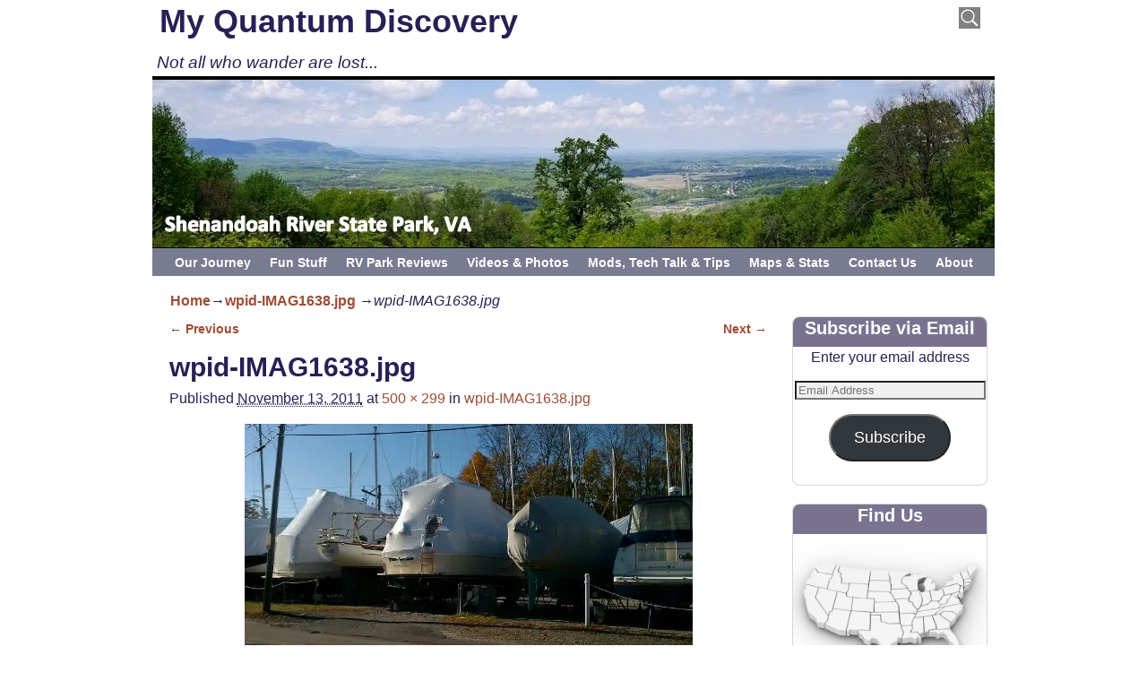

--- FILE ---
content_type: text/html; charset=UTF-8
request_url: https://myquantumdiscovery.com/wpid-imag1638-jpg
body_size: 22920
content:
<!DOCTYPE html>
<!--[if IE 8]>	<html class="ie8" lang="en-US"> <![endif]-->
<!--[if IE 9]>	<html class="ie9" lang="en-US"> <![endif]-->
<!--[if !(IE 8) | !(IE 9) ]><!-->	<html lang="en-US"> <!--<![endif]-->
<head>
<meta charset="UTF-8" />
<meta name='viewport' content='width=device-width,initial-scale=1.0' />

<link rel="profile" href="//gmpg.org/xfn/11" />
<link rel="pingback" href="https://myquantumdiscovery.com/xmlrpc.php" />
<!-- Weaver Xtreme Standard Google Fonts for page-type: image -->
<link href='https://fonts.googleapis.com/css?family=Open+Sans:400%2C700%2C700italic%2C400italic%7COpen+Sans+Condensed:300%2C700%7CAlegreya:400%2C400italic%2C700%2C700italic%7CAlegreya+Sans:400%2C400italic%2C700%2C700italic%7CDroid+Sans:400%2C700%7CDroid+Serif:400%2C400italic%2C700%2C700italic%7CExo+2:400%2C700%7CLato:400%2C400italic%2C700%2C700italic%7CLora:400%2C400italic%2C700%2C700italic%7CArvo:400%2C700%2C400italic%2C700italic%7CRoboto:400%2C400italic%2C700%2C700italic%7CRoboto+Condensed:400%2C700%7CRoboto+Slab:400%2C700%7CArchivo+Black%7CSource+Sans+Pro:400%2C400italic%2C700%2C700italic%7CSource+Serif+Pro:400%2C700%7CVollkorn:400%2C400italic%2C700%2C700italic%7CArimo:400%2C700%7CTinos:400%2C400italic%2C700%2C700italic%7CRoboto+Mono:400%2C700%7CInconsolata%7CHandlee%7CUltra&subset=latin%2Clatin-ext' rel='stylesheet' type='text/css'>
<title>wpid-IMAG1638.jpg &#8211; My Quantum Discovery</title>

	  <meta name='robots' content='max-image-preview:large' />
<link rel='dns-prefetch' href='//secure.gravatar.com' />
<link rel='dns-prefetch' href='//stats.wp.com' />
<link rel='dns-prefetch' href='//v0.wordpress.com' />
<link rel='dns-prefetch' href='//jetpack.wordpress.com' />
<link rel='dns-prefetch' href='//s0.wp.com' />
<link rel='dns-prefetch' href='//public-api.wordpress.com' />
<link rel='dns-prefetch' href='//0.gravatar.com' />
<link rel='dns-prefetch' href='//1.gravatar.com' />
<link rel='dns-prefetch' href='//2.gravatar.com' />
<link rel='dns-prefetch' href='//widgets.wp.com' />
<link rel='preconnect' href='//i0.wp.com' />
<link rel='preconnect' href='//c0.wp.com' />
<link rel="alternate" type="application/rss+xml" title="My Quantum Discovery &raquo; Feed" href="https://myquantumdiscovery.com/feed" />
<link rel="alternate" type="application/rss+xml" title="My Quantum Discovery &raquo; Comments Feed" href="https://myquantumdiscovery.com/comments/feed" />
<link rel="alternate" type="application/rss+xml" title="My Quantum Discovery &raquo; wpid-IMAG1638.jpg Comments Feed" href="https://myquantumdiscovery.com/feed/?attachment_id=342" />
<link rel="alternate" title="oEmbed (JSON)" type="application/json+oembed" href="https://myquantumdiscovery.com/wp-json/oembed/1.0/embed?url=https%3A%2F%2Fmyquantumdiscovery.com%2Fwpid-imag1638-jpg" />
<link rel="alternate" title="oEmbed (XML)" type="text/xml+oembed" href="https://myquantumdiscovery.com/wp-json/oembed/1.0/embed?url=https%3A%2F%2Fmyquantumdiscovery.com%2Fwpid-imag1638-jpg&#038;format=xml" />
		<!-- This site uses the Google Analytics by MonsterInsights plugin v9.11.1 - Using Analytics tracking - https://www.monsterinsights.com/ -->
							<script src="//www.googletagmanager.com/gtag/js?id=G-QCXT1EC3S1"  data-cfasync="false" data-wpfc-render="false" type="text/javascript" async></script>
			<script data-cfasync="false" data-wpfc-render="false" type="text/javascript">
				var mi_version = '9.11.1';
				var mi_track_user = true;
				var mi_no_track_reason = '';
								var MonsterInsightsDefaultLocations = {"page_location":"https:\/\/myquantumdiscovery.com\/wpid-imag1638-jpg\/"};
								if ( typeof MonsterInsightsPrivacyGuardFilter === 'function' ) {
					var MonsterInsightsLocations = (typeof MonsterInsightsExcludeQuery === 'object') ? MonsterInsightsPrivacyGuardFilter( MonsterInsightsExcludeQuery ) : MonsterInsightsPrivacyGuardFilter( MonsterInsightsDefaultLocations );
				} else {
					var MonsterInsightsLocations = (typeof MonsterInsightsExcludeQuery === 'object') ? MonsterInsightsExcludeQuery : MonsterInsightsDefaultLocations;
				}

								var disableStrs = [
										'ga-disable-G-QCXT1EC3S1',
									];

				/* Function to detect opted out users */
				function __gtagTrackerIsOptedOut() {
					for (var index = 0; index < disableStrs.length; index++) {
						if (document.cookie.indexOf(disableStrs[index] + '=true') > -1) {
							return true;
						}
					}

					return false;
				}

				/* Disable tracking if the opt-out cookie exists. */
				if (__gtagTrackerIsOptedOut()) {
					for (var index = 0; index < disableStrs.length; index++) {
						window[disableStrs[index]] = true;
					}
				}

				/* Opt-out function */
				function __gtagTrackerOptout() {
					for (var index = 0; index < disableStrs.length; index++) {
						document.cookie = disableStrs[index] + '=true; expires=Thu, 31 Dec 2099 23:59:59 UTC; path=/';
						window[disableStrs[index]] = true;
					}
				}

				if ('undefined' === typeof gaOptout) {
					function gaOptout() {
						__gtagTrackerOptout();
					}
				}
								window.dataLayer = window.dataLayer || [];

				window.MonsterInsightsDualTracker = {
					helpers: {},
					trackers: {},
				};
				if (mi_track_user) {
					function __gtagDataLayer() {
						dataLayer.push(arguments);
					}

					function __gtagTracker(type, name, parameters) {
						if (!parameters) {
							parameters = {};
						}

						if (parameters.send_to) {
							__gtagDataLayer.apply(null, arguments);
							return;
						}

						if (type === 'event') {
														parameters.send_to = monsterinsights_frontend.v4_id;
							var hookName = name;
							if (typeof parameters['event_category'] !== 'undefined') {
								hookName = parameters['event_category'] + ':' + name;
							}

							if (typeof MonsterInsightsDualTracker.trackers[hookName] !== 'undefined') {
								MonsterInsightsDualTracker.trackers[hookName](parameters);
							} else {
								__gtagDataLayer('event', name, parameters);
							}
							
						} else {
							__gtagDataLayer.apply(null, arguments);
						}
					}

					__gtagTracker('js', new Date());
					__gtagTracker('set', {
						'developer_id.dZGIzZG': true,
											});
					if ( MonsterInsightsLocations.page_location ) {
						__gtagTracker('set', MonsterInsightsLocations);
					}
										__gtagTracker('config', 'G-QCXT1EC3S1', {"forceSSL":"true"} );
										window.gtag = __gtagTracker;										(function () {
						/* https://developers.google.com/analytics/devguides/collection/analyticsjs/ */
						/* ga and __gaTracker compatibility shim. */
						var noopfn = function () {
							return null;
						};
						var newtracker = function () {
							return new Tracker();
						};
						var Tracker = function () {
							return null;
						};
						var p = Tracker.prototype;
						p.get = noopfn;
						p.set = noopfn;
						p.send = function () {
							var args = Array.prototype.slice.call(arguments);
							args.unshift('send');
							__gaTracker.apply(null, args);
						};
						var __gaTracker = function () {
							var len = arguments.length;
							if (len === 0) {
								return;
							}
							var f = arguments[len - 1];
							if (typeof f !== 'object' || f === null || typeof f.hitCallback !== 'function') {
								if ('send' === arguments[0]) {
									var hitConverted, hitObject = false, action;
									if ('event' === arguments[1]) {
										if ('undefined' !== typeof arguments[3]) {
											hitObject = {
												'eventAction': arguments[3],
												'eventCategory': arguments[2],
												'eventLabel': arguments[4],
												'value': arguments[5] ? arguments[5] : 1,
											}
										}
									}
									if ('pageview' === arguments[1]) {
										if ('undefined' !== typeof arguments[2]) {
											hitObject = {
												'eventAction': 'page_view',
												'page_path': arguments[2],
											}
										}
									}
									if (typeof arguments[2] === 'object') {
										hitObject = arguments[2];
									}
									if (typeof arguments[5] === 'object') {
										Object.assign(hitObject, arguments[5]);
									}
									if ('undefined' !== typeof arguments[1].hitType) {
										hitObject = arguments[1];
										if ('pageview' === hitObject.hitType) {
											hitObject.eventAction = 'page_view';
										}
									}
									if (hitObject) {
										action = 'timing' === arguments[1].hitType ? 'timing_complete' : hitObject.eventAction;
										hitConverted = mapArgs(hitObject);
										__gtagTracker('event', action, hitConverted);
									}
								}
								return;
							}

							function mapArgs(args) {
								var arg, hit = {};
								var gaMap = {
									'eventCategory': 'event_category',
									'eventAction': 'event_action',
									'eventLabel': 'event_label',
									'eventValue': 'event_value',
									'nonInteraction': 'non_interaction',
									'timingCategory': 'event_category',
									'timingVar': 'name',
									'timingValue': 'value',
									'timingLabel': 'event_label',
									'page': 'page_path',
									'location': 'page_location',
									'title': 'page_title',
									'referrer' : 'page_referrer',
								};
								for (arg in args) {
																		if (!(!args.hasOwnProperty(arg) || !gaMap.hasOwnProperty(arg))) {
										hit[gaMap[arg]] = args[arg];
									} else {
										hit[arg] = args[arg];
									}
								}
								return hit;
							}

							try {
								f.hitCallback();
							} catch (ex) {
							}
						};
						__gaTracker.create = newtracker;
						__gaTracker.getByName = newtracker;
						__gaTracker.getAll = function () {
							return [];
						};
						__gaTracker.remove = noopfn;
						__gaTracker.loaded = true;
						window['__gaTracker'] = __gaTracker;
					})();
									} else {
										console.log("");
					(function () {
						function __gtagTracker() {
							return null;
						}

						window['__gtagTracker'] = __gtagTracker;
						window['gtag'] = __gtagTracker;
					})();
									}
			</script>
							<!-- / Google Analytics by MonsterInsights -->
		<style id='wp-img-auto-sizes-contain-inline-css' type='text/css'>
img:is([sizes=auto i],[sizes^="auto," i]){contain-intrinsic-size:3000px 1500px}
/*# sourceURL=wp-img-auto-sizes-contain-inline-css */
</style>
<link rel='stylesheet' id='weaverx-font-sheet-css' href='https://myquantumdiscovery.com/wp-content/themes/weaver-xtreme/assets/css/fonts.min.css?ver=3.1.10' type='text/css' media='all' />
<link rel='stylesheet' id='weaverx-style-sheet-css' href='https://myquantumdiscovery.com/wp-content/themes/weaver-xtreme/assets/css/style-weaverx.min.css?ver=3.1.10' type='text/css' media='all' />
<style id='wp-emoji-styles-inline-css' type='text/css'>

	img.wp-smiley, img.emoji {
		display: inline !important;
		border: none !important;
		box-shadow: none !important;
		height: 1em !important;
		width: 1em !important;
		margin: 0 0.07em !important;
		vertical-align: -0.1em !important;
		background: none !important;
		padding: 0 !important;
	}
/*# sourceURL=wp-emoji-styles-inline-css */
</style>
<style id='wp-block-library-inline-css' type='text/css'>
:root{--wp-block-synced-color:#7a00df;--wp-block-synced-color--rgb:122,0,223;--wp-bound-block-color:var(--wp-block-synced-color);--wp-editor-canvas-background:#ddd;--wp-admin-theme-color:#007cba;--wp-admin-theme-color--rgb:0,124,186;--wp-admin-theme-color-darker-10:#006ba1;--wp-admin-theme-color-darker-10--rgb:0,107,160.5;--wp-admin-theme-color-darker-20:#005a87;--wp-admin-theme-color-darker-20--rgb:0,90,135;--wp-admin-border-width-focus:2px}@media (min-resolution:192dpi){:root{--wp-admin-border-width-focus:1.5px}}.wp-element-button{cursor:pointer}:root .has-very-light-gray-background-color{background-color:#eee}:root .has-very-dark-gray-background-color{background-color:#313131}:root .has-very-light-gray-color{color:#eee}:root .has-very-dark-gray-color{color:#313131}:root .has-vivid-green-cyan-to-vivid-cyan-blue-gradient-background{background:linear-gradient(135deg,#00d084,#0693e3)}:root .has-purple-crush-gradient-background{background:linear-gradient(135deg,#34e2e4,#4721fb 50%,#ab1dfe)}:root .has-hazy-dawn-gradient-background{background:linear-gradient(135deg,#faaca8,#dad0ec)}:root .has-subdued-olive-gradient-background{background:linear-gradient(135deg,#fafae1,#67a671)}:root .has-atomic-cream-gradient-background{background:linear-gradient(135deg,#fdd79a,#004a59)}:root .has-nightshade-gradient-background{background:linear-gradient(135deg,#330968,#31cdcf)}:root .has-midnight-gradient-background{background:linear-gradient(135deg,#020381,#2874fc)}:root{--wp--preset--font-size--normal:16px;--wp--preset--font-size--huge:42px}.has-regular-font-size{font-size:1em}.has-larger-font-size{font-size:2.625em}.has-normal-font-size{font-size:var(--wp--preset--font-size--normal)}.has-huge-font-size{font-size:var(--wp--preset--font-size--huge)}.has-text-align-center{text-align:center}.has-text-align-left{text-align:left}.has-text-align-right{text-align:right}.has-fit-text{white-space:nowrap!important}#end-resizable-editor-section{display:none}.aligncenter{clear:both}.items-justified-left{justify-content:flex-start}.items-justified-center{justify-content:center}.items-justified-right{justify-content:flex-end}.items-justified-space-between{justify-content:space-between}.screen-reader-text{border:0;clip-path:inset(50%);height:1px;margin:-1px;overflow:hidden;padding:0;position:absolute;width:1px;word-wrap:normal!important}.screen-reader-text:focus{background-color:#ddd;clip-path:none;color:#444;display:block;font-size:1em;height:auto;left:5px;line-height:normal;padding:15px 23px 14px;text-decoration:none;top:5px;width:auto;z-index:100000}html :where(.has-border-color){border-style:solid}html :where([style*=border-top-color]){border-top-style:solid}html :where([style*=border-right-color]){border-right-style:solid}html :where([style*=border-bottom-color]){border-bottom-style:solid}html :where([style*=border-left-color]){border-left-style:solid}html :where([style*=border-width]){border-style:solid}html :where([style*=border-top-width]){border-top-style:solid}html :where([style*=border-right-width]){border-right-style:solid}html :where([style*=border-bottom-width]){border-bottom-style:solid}html :where([style*=border-left-width]){border-left-style:solid}html :where(img[class*=wp-image-]){height:auto;max-width:100%}:where(figure){margin:0 0 1em}html :where(.is-position-sticky){--wp-admin--admin-bar--position-offset:var(--wp-admin--admin-bar--height,0px)}@media screen and (max-width:600px){html :where(.is-position-sticky){--wp-admin--admin-bar--position-offset:0px}}

/*# sourceURL=wp-block-library-inline-css */
</style><style id='global-styles-inline-css' type='text/css'>
:root{--wp--preset--aspect-ratio--square: 1;--wp--preset--aspect-ratio--4-3: 4/3;--wp--preset--aspect-ratio--3-4: 3/4;--wp--preset--aspect-ratio--3-2: 3/2;--wp--preset--aspect-ratio--2-3: 2/3;--wp--preset--aspect-ratio--16-9: 16/9;--wp--preset--aspect-ratio--9-16: 9/16;--wp--preset--color--black: #000000;--wp--preset--color--cyan-bluish-gray: #abb8c3;--wp--preset--color--white: #ffffff;--wp--preset--color--pale-pink: #f78da7;--wp--preset--color--vivid-red: #cf2e2e;--wp--preset--color--luminous-vivid-orange: #ff6900;--wp--preset--color--luminous-vivid-amber: #fcb900;--wp--preset--color--light-green-cyan: #7bdcb5;--wp--preset--color--vivid-green-cyan: #00d084;--wp--preset--color--pale-cyan-blue: #8ed1fc;--wp--preset--color--vivid-cyan-blue: #0693e3;--wp--preset--color--vivid-purple: #9b51e0;--wp--preset--gradient--vivid-cyan-blue-to-vivid-purple: linear-gradient(135deg,rgb(6,147,227) 0%,rgb(155,81,224) 100%);--wp--preset--gradient--light-green-cyan-to-vivid-green-cyan: linear-gradient(135deg,rgb(122,220,180) 0%,rgb(0,208,130) 100%);--wp--preset--gradient--luminous-vivid-amber-to-luminous-vivid-orange: linear-gradient(135deg,rgb(252,185,0) 0%,rgb(255,105,0) 100%);--wp--preset--gradient--luminous-vivid-orange-to-vivid-red: linear-gradient(135deg,rgb(255,105,0) 0%,rgb(207,46,46) 100%);--wp--preset--gradient--very-light-gray-to-cyan-bluish-gray: linear-gradient(135deg,rgb(238,238,238) 0%,rgb(169,184,195) 100%);--wp--preset--gradient--cool-to-warm-spectrum: linear-gradient(135deg,rgb(74,234,220) 0%,rgb(151,120,209) 20%,rgb(207,42,186) 40%,rgb(238,44,130) 60%,rgb(251,105,98) 80%,rgb(254,248,76) 100%);--wp--preset--gradient--blush-light-purple: linear-gradient(135deg,rgb(255,206,236) 0%,rgb(152,150,240) 100%);--wp--preset--gradient--blush-bordeaux: linear-gradient(135deg,rgb(254,205,165) 0%,rgb(254,45,45) 50%,rgb(107,0,62) 100%);--wp--preset--gradient--luminous-dusk: linear-gradient(135deg,rgb(255,203,112) 0%,rgb(199,81,192) 50%,rgb(65,88,208) 100%);--wp--preset--gradient--pale-ocean: linear-gradient(135deg,rgb(255,245,203) 0%,rgb(182,227,212) 50%,rgb(51,167,181) 100%);--wp--preset--gradient--electric-grass: linear-gradient(135deg,rgb(202,248,128) 0%,rgb(113,206,126) 100%);--wp--preset--gradient--midnight: linear-gradient(135deg,rgb(2,3,129) 0%,rgb(40,116,252) 100%);--wp--preset--font-size--small: 13px;--wp--preset--font-size--medium: 20px;--wp--preset--font-size--large: 36px;--wp--preset--font-size--x-large: 42px;--wp--preset--spacing--20: 0.44rem;--wp--preset--spacing--30: 0.67rem;--wp--preset--spacing--40: 1rem;--wp--preset--spacing--50: 1.5rem;--wp--preset--spacing--60: 2.25rem;--wp--preset--spacing--70: 3.38rem;--wp--preset--spacing--80: 5.06rem;--wp--preset--shadow--natural: 6px 6px 9px rgba(0, 0, 0, 0.2);--wp--preset--shadow--deep: 12px 12px 50px rgba(0, 0, 0, 0.4);--wp--preset--shadow--sharp: 6px 6px 0px rgba(0, 0, 0, 0.2);--wp--preset--shadow--outlined: 6px 6px 0px -3px rgb(255, 255, 255), 6px 6px rgb(0, 0, 0);--wp--preset--shadow--crisp: 6px 6px 0px rgb(0, 0, 0);}:where(.is-layout-flex){gap: 0.5em;}:where(.is-layout-grid){gap: 0.5em;}body .is-layout-flex{display: flex;}.is-layout-flex{flex-wrap: wrap;align-items: center;}.is-layout-flex > :is(*, div){margin: 0;}body .is-layout-grid{display: grid;}.is-layout-grid > :is(*, div){margin: 0;}:where(.wp-block-columns.is-layout-flex){gap: 2em;}:where(.wp-block-columns.is-layout-grid){gap: 2em;}:where(.wp-block-post-template.is-layout-flex){gap: 1.25em;}:where(.wp-block-post-template.is-layout-grid){gap: 1.25em;}.has-black-color{color: var(--wp--preset--color--black) !important;}.has-cyan-bluish-gray-color{color: var(--wp--preset--color--cyan-bluish-gray) !important;}.has-white-color{color: var(--wp--preset--color--white) !important;}.has-pale-pink-color{color: var(--wp--preset--color--pale-pink) !important;}.has-vivid-red-color{color: var(--wp--preset--color--vivid-red) !important;}.has-luminous-vivid-orange-color{color: var(--wp--preset--color--luminous-vivid-orange) !important;}.has-luminous-vivid-amber-color{color: var(--wp--preset--color--luminous-vivid-amber) !important;}.has-light-green-cyan-color{color: var(--wp--preset--color--light-green-cyan) !important;}.has-vivid-green-cyan-color{color: var(--wp--preset--color--vivid-green-cyan) !important;}.has-pale-cyan-blue-color{color: var(--wp--preset--color--pale-cyan-blue) !important;}.has-vivid-cyan-blue-color{color: var(--wp--preset--color--vivid-cyan-blue) !important;}.has-vivid-purple-color{color: var(--wp--preset--color--vivid-purple) !important;}.has-black-background-color{background-color: var(--wp--preset--color--black) !important;}.has-cyan-bluish-gray-background-color{background-color: var(--wp--preset--color--cyan-bluish-gray) !important;}.has-white-background-color{background-color: var(--wp--preset--color--white) !important;}.has-pale-pink-background-color{background-color: var(--wp--preset--color--pale-pink) !important;}.has-vivid-red-background-color{background-color: var(--wp--preset--color--vivid-red) !important;}.has-luminous-vivid-orange-background-color{background-color: var(--wp--preset--color--luminous-vivid-orange) !important;}.has-luminous-vivid-amber-background-color{background-color: var(--wp--preset--color--luminous-vivid-amber) !important;}.has-light-green-cyan-background-color{background-color: var(--wp--preset--color--light-green-cyan) !important;}.has-vivid-green-cyan-background-color{background-color: var(--wp--preset--color--vivid-green-cyan) !important;}.has-pale-cyan-blue-background-color{background-color: var(--wp--preset--color--pale-cyan-blue) !important;}.has-vivid-cyan-blue-background-color{background-color: var(--wp--preset--color--vivid-cyan-blue) !important;}.has-vivid-purple-background-color{background-color: var(--wp--preset--color--vivid-purple) !important;}.has-black-border-color{border-color: var(--wp--preset--color--black) !important;}.has-cyan-bluish-gray-border-color{border-color: var(--wp--preset--color--cyan-bluish-gray) !important;}.has-white-border-color{border-color: var(--wp--preset--color--white) !important;}.has-pale-pink-border-color{border-color: var(--wp--preset--color--pale-pink) !important;}.has-vivid-red-border-color{border-color: var(--wp--preset--color--vivid-red) !important;}.has-luminous-vivid-orange-border-color{border-color: var(--wp--preset--color--luminous-vivid-orange) !important;}.has-luminous-vivid-amber-border-color{border-color: var(--wp--preset--color--luminous-vivid-amber) !important;}.has-light-green-cyan-border-color{border-color: var(--wp--preset--color--light-green-cyan) !important;}.has-vivid-green-cyan-border-color{border-color: var(--wp--preset--color--vivid-green-cyan) !important;}.has-pale-cyan-blue-border-color{border-color: var(--wp--preset--color--pale-cyan-blue) !important;}.has-vivid-cyan-blue-border-color{border-color: var(--wp--preset--color--vivid-cyan-blue) !important;}.has-vivid-purple-border-color{border-color: var(--wp--preset--color--vivid-purple) !important;}.has-vivid-cyan-blue-to-vivid-purple-gradient-background{background: var(--wp--preset--gradient--vivid-cyan-blue-to-vivid-purple) !important;}.has-light-green-cyan-to-vivid-green-cyan-gradient-background{background: var(--wp--preset--gradient--light-green-cyan-to-vivid-green-cyan) !important;}.has-luminous-vivid-amber-to-luminous-vivid-orange-gradient-background{background: var(--wp--preset--gradient--luminous-vivid-amber-to-luminous-vivid-orange) !important;}.has-luminous-vivid-orange-to-vivid-red-gradient-background{background: var(--wp--preset--gradient--luminous-vivid-orange-to-vivid-red) !important;}.has-very-light-gray-to-cyan-bluish-gray-gradient-background{background: var(--wp--preset--gradient--very-light-gray-to-cyan-bluish-gray) !important;}.has-cool-to-warm-spectrum-gradient-background{background: var(--wp--preset--gradient--cool-to-warm-spectrum) !important;}.has-blush-light-purple-gradient-background{background: var(--wp--preset--gradient--blush-light-purple) !important;}.has-blush-bordeaux-gradient-background{background: var(--wp--preset--gradient--blush-bordeaux) !important;}.has-luminous-dusk-gradient-background{background: var(--wp--preset--gradient--luminous-dusk) !important;}.has-pale-ocean-gradient-background{background: var(--wp--preset--gradient--pale-ocean) !important;}.has-electric-grass-gradient-background{background: var(--wp--preset--gradient--electric-grass) !important;}.has-midnight-gradient-background{background: var(--wp--preset--gradient--midnight) !important;}.has-small-font-size{font-size: var(--wp--preset--font-size--small) !important;}.has-medium-font-size{font-size: var(--wp--preset--font-size--medium) !important;}.has-large-font-size{font-size: var(--wp--preset--font-size--large) !important;}.has-x-large-font-size{font-size: var(--wp--preset--font-size--x-large) !important;}
/*# sourceURL=global-styles-inline-css */
</style>

<style id='classic-theme-styles-inline-css' type='text/css'>
/*! This file is auto-generated */
.wp-block-button__link{color:#fff;background-color:#32373c;border-radius:9999px;box-shadow:none;text-decoration:none;padding:calc(.667em + 2px) calc(1.333em + 2px);font-size:1.125em}.wp-block-file__button{background:#32373c;color:#fff;text-decoration:none}
/*# sourceURL=/wp-includes/css/classic-themes.min.css */
</style>
<link rel='stylesheet' id='spacexchimp_p005-bootstrap-tooltip-css-css' href='https://myquantumdiscovery.com/wp-content/plugins/social-media-buttons-toolbar/inc/lib/bootstrap-tooltip/bootstrap-tooltip.css?ver=4.73' type='text/css' media='all' />
<link rel='stylesheet' id='spacexchimp_p005-frontend-css-css' href='https://myquantumdiscovery.com/wp-content/plugins/social-media-buttons-toolbar/inc/css/frontend.css?ver=4.73' type='text/css' media='all' />
<style id='spacexchimp_p005-frontend-css-inline-css' type='text/css'>

                    .sxc-follow-buttons {
                        text-align: center !important;
                    }
                    .sxc-follow-buttons .sxc-follow-button,
                    .sxc-follow-buttons .sxc-follow-button a,
                    .sxc-follow-buttons .sxc-follow-button a img {
                        width: 20px !important;
                        height: 20px !important;
                    }
                    .sxc-follow-buttons .sxc-follow-button {
                        margin: 1.5px !important;
                    }
                  
/*# sourceURL=spacexchimp_p005-frontend-css-inline-css */
</style>
<link rel='stylesheet' id='atw-posts-style-sheet-css' href='https://myquantumdiscovery.com/wp-content/plugins/show-posts/atw-posts-style.min.css?ver=1.8.1' type='text/css' media='all' />
<link rel='stylesheet' id='wp-lightbox-2.min.css-css' href='https://myquantumdiscovery.com/wp-content/plugins/wp-lightbox-2/styles/lightbox.min.css?ver=1.3.4' type='text/css' media='all' />
<link rel='stylesheet' id='jetpack-subscriptions-css' href='https://c0.wp.com/p/jetpack/15.3.1/_inc/build/subscriptions/subscriptions.min.css' type='text/css' media='all' />
<link rel='stylesheet' id='__EPYT__style-css' href='https://myquantumdiscovery.com/wp-content/plugins/youtube-embed-plus/styles/ytprefs.min.css?ver=14.2.3.3' type='text/css' media='all' />
<style id='__EPYT__style-inline-css' type='text/css'>

                .epyt-gallery-thumb {
                        width: 33.333%;
                }
                
/*# sourceURL=__EPYT__style-inline-css */
</style>
<link rel='stylesheet' id='weaverxp-style-sheet-css' href='https://myquantumdiscovery.com/wp-content/uploads/weaverx-subthemes/style-weaverxt.css?ver=269' type='text/css' media='all' />
<script type="text/javascript" id="jquery-core-js-extra">
/* <![CDATA[ */
var SDT_DATA = {"ajaxurl":"https://myquantumdiscovery.com/wp-admin/admin-ajax.php","siteUrl":"https://myquantumdiscovery.com/","pluginsUrl":"https://myquantumdiscovery.com/wp-content/plugins","isAdmin":""};
//# sourceURL=jquery-core-js-extra
/* ]]> */
</script>
<script type="text/javascript" src="https://c0.wp.com/c/6.9/wp-includes/js/jquery/jquery.min.js" id="jquery-core-js"></script>
<script type="text/javascript" src="https://c0.wp.com/c/6.9/wp-includes/js/jquery/jquery-migrate.min.js" id="jquery-migrate-js"></script>
<script type="text/javascript" id="weaverxJSLib-js-extra">
/* <![CDATA[ */
var wvrxOpts = {"useSmartMenus":"0","menuAltswitch":"767","mobileAltLabel":"","primaryScroll":"none","secondaryScroll":"none","headerVideoClass":"has-header-video"};
//# sourceURL=weaverxJSLib-js-extra
/* ]]> */
</script>
<script type="text/javascript" src="https://myquantumdiscovery.com/wp-content/themes/weaver-xtreme/assets/js/weaverxjslib.min.js?ver=3.1.10" id="weaverxJSLib-js"></script>
<script type="text/javascript" src="https://myquantumdiscovery.com/wp-content/plugins/google-analytics-for-wordpress/assets/js/frontend-gtag.min.js?ver=9.11.1" id="monsterinsights-frontend-script-js" async="async" data-wp-strategy="async"></script>
<script data-cfasync="false" data-wpfc-render="false" type="text/javascript" id='monsterinsights-frontend-script-js-extra'>/* <![CDATA[ */
var monsterinsights_frontend = {"js_events_tracking":"true","download_extensions":"doc,pdf,ppt,zip,xls,docx,pptx,xlsx","inbound_paths":"[]","home_url":"https:\/\/myquantumdiscovery.com","hash_tracking":"false","v4_id":"G-QCXT1EC3S1"};/* ]]> */
</script>
<script type="text/javascript" src="https://myquantumdiscovery.com/wp-content/plugins/social-media-buttons-toolbar/inc/lib/bootstrap-tooltip/bootstrap-tooltip.js?ver=4.73" id="spacexchimp_p005-bootstrap-tooltip-js-js"></script>
<script type="text/javascript" id="__ytprefs__-js-extra">
/* <![CDATA[ */
var _EPYT_ = {"ajaxurl":"https://myquantumdiscovery.com/wp-admin/admin-ajax.php","security":"ab517f36e2","gallery_scrolloffset":"20","eppathtoscripts":"https://myquantumdiscovery.com/wp-content/plugins/youtube-embed-plus/scripts/","eppath":"https://myquantumdiscovery.com/wp-content/plugins/youtube-embed-plus/","epresponsiveselector":"[\"iframe.__youtube_prefs_widget__\"]","epdovol":"1","version":"14.2.3.3","evselector":"iframe.__youtube_prefs__[src], iframe[src*=\"youtube.com/embed/\"], iframe[src*=\"youtube-nocookie.com/embed/\"]","ajax_compat":"","maxres_facade":"eager","ytapi_load":"light","pause_others":"","stopMobileBuffer":"1","facade_mode":"","not_live_on_channel":""};
//# sourceURL=__ytprefs__-js-extra
/* ]]> */
</script>
<script type="text/javascript" src="https://myquantumdiscovery.com/wp-content/plugins/youtube-embed-plus/scripts/ytprefs.min.js?ver=14.2.3.3" id="__ytprefs__-js"></script>
<link rel="https://api.w.org/" href="https://myquantumdiscovery.com/wp-json/" /><link rel="alternate" title="JSON" type="application/json" href="https://myquantumdiscovery.com/wp-json/wp/v2/media/342" /><link rel="EditURI" type="application/rsd+xml" title="RSD" href="https://myquantumdiscovery.com/xmlrpc.php?rsd" />
<meta name="generator" content="WordPress 6.9" />
<link rel="canonical" href="https://myquantumdiscovery.com/wpid-imag1638-jpg" />
<link rel='shortlink' href='https://wp.me/a79WX6-5w' />
	<style>img#wpstats{display:none}</style>
		<!-- Weaver Xtreme 3.1.10 (269) Twenty Eleven-V-269 --> <!-- Weaver Xtreme Theme Support 6.5.1 --> <!-- Weaver Xtreme Plus 3.1.1 --> 
<!-- End of Weaver Xtreme options -->
<style type="text/css">.recentcomments a{display:inline !important;padding:0 !important;margin:0 !important;}</style><!--[if lt IE 9]>
<script src="https://myquantumdiscovery.com/wp-content/themes/weaver-xtreme/assets/js/html5.js" type="text/javascript"></script>
<script src="https://myquantumdiscovery.com/wp-content/themes/weaver-xtreme/assets/js/respond.min.js" type="text/javascript"></script>
<![endif]-->
<!-- Jetpack Open Graph Tags -->
<meta property="og:type" content="article" />
<meta property="og:title" content="wpid-IMAG1638.jpg" />
<meta property="og:url" content="https://myquantumdiscovery.com/wpid-imag1638-jpg" />
<meta property="og:description" content="Visit the post for more." />
<meta property="article:published_time" content="2011-11-14T02:27:08+00:00" />
<meta property="article:modified_time" content="2011-11-14T02:27:08+00:00" />
<meta property="og:site_name" content="My Quantum Discovery" />
<meta property="og:image" content="https://myquantumdiscovery.com/wp-content/uploads/2011/11/wpid-IMAG1638.jpg" />
<meta property="og:image:alt" content="" />
<meta property="og:locale" content="en_US" />
<meta name="twitter:site" content="@#MQDblog" />
<meta name="twitter:text:title" content="wpid-IMAG1638.jpg" />
<meta name="twitter:image" content="https://i0.wp.com/myquantumdiscovery.com/wp-content/uploads/2011/11/wpid-IMAG1638.jpg?fit=500%2C299&#038;ssl=1&#038;w=640" />
<meta name="twitter:card" content="summary_large_image" />
<meta name="twitter:description" content="Visit the post for more." />

<!-- End Jetpack Open Graph Tags -->
<link rel="icon" href="https://i0.wp.com/myquantumdiscovery.com/wp-content/uploads/2018/02/cropped-Logo-590by590-1.jpg?fit=32%2C32&#038;ssl=1" sizes="32x32" />
<link rel="icon" href="https://i0.wp.com/myquantumdiscovery.com/wp-content/uploads/2018/02/cropped-Logo-590by590-1.jpg?fit=192%2C192&#038;ssl=1" sizes="192x192" />
<link rel="apple-touch-icon" href="https://i0.wp.com/myquantumdiscovery.com/wp-content/uploads/2018/02/cropped-Logo-590by590-1.jpg?fit=180%2C180&#038;ssl=1" />
<meta name="msapplication-TileImage" content="https://i0.wp.com/myquantumdiscovery.com/wp-content/uploads/2018/02/cropped-Logo-590by590-1.jpg?fit=270%2C270&#038;ssl=1" />
		<style type="text/css" id="wp-custom-css">
			/*
Welcome to Custom CSS!

To learn how this works, see http://wp.me/PEmnE-Bt
*/
/*
* JetPack Social Buttons

div.sharedaddy div.sd-block {
border-top: 1px solid rgba(0,0,0,0.13);
border-top-width: 1px;
border-top-style: solid;
border-top-color: rgba(0,0,0,0.13);
padding: 0;
}.single-format-quote div.sharedaddy div.sd-block {
display: none;
}div.sharedaddy .sd-content {
text-align: left;
margin-top: 10px;
margin-top: 1rem;
}

div.sharedaddy a.sd-button {
border: none !important;
box-shadow: none;
}

.sd-social-icon-text a.sd-button > span, a.sd-button > span {
opacity: 1;
padding: 4px 10px;
padding: .4rem 1rem;
}
li.share-linkedin a.sd-button > span,
li.share-email a.sd-button > span,
li.share-facebook a.sd-button > span,
li.share-google-plus-1 a.sd-button > span,
li.share-tumblr a.sd-button > span,
li.share-pinterest a.sd-button > span,
li.share-twitter a.sd-button > span,
li.share-print a.sd-button > span,
li.share-pocket a.sd-button > span {
border: none;
color: #fff;
font-family: ‘verdana’, arial;
font-size: 11px;
font-weight: 300;
letter-spacing: 0;
text-transform: uppercase;
}
li.share-email a.sd-button > span {
background: #797b90;
}
li.share-email a.sd-button:hover > span {
background: #9e4d34;
}
li.share-linkedin a.sd-button > span {
background: #797b90;
}
li.share-linkedin a.sd-button:hover > span {
background: #9e4d34;
}
li.share-facebook a.sd-button > span {
background: #797b90;
}

li.share-facebook a.sd-button:hover > span {
background: #9e4d34;
}

li.share-twitter a.sd-button > span {
background: #797b90;
}

li.share-twitter a.sd-button:hover > span {
background: #9e4d34;
}

li.share-google-plus-1 a.sd-button > span {
background: #797b90;
}

li.share-google-plus-1 a.sd-button:hover > span {
background: #9e4d34;
}

li.share-tumblr a.sd-button > span {
background: #797b90;
}

li.share-tumblr a.sd-button:hover > span {
background: #9e4d34;
}

li.share-pocket a.sd-button > span {
background: #797b90;
color: #000000;
}

li.share-pocket a.sd-button:hover > span {
background: #9e4d34;
}

li.share-pinterest a.sd-button > span {
background: #797b90;
}

li.share-pinterest a.sd-button:hover > span {
background: #9e4d34;
}

li.share-print a.sd-button > span {
background: #797b90;
}

li.share-print a.sd-button:hover > span {
background: #9e4d34;
}

.sd-button span.share-count {
display: none;
}

div.sharedaddy h3 {
font-size: 16px !important;
font-family: ‘Helvetica Neue’, Helvetica, Arial, sans-serif;
text-transform: none;
letter-spacing: 0;
line-height: 1;
font-weight: bold;
}

.social-text .sd-content ul li a.sd-button:active,
.sd-social-text .sd-content ul li a.sd-button, .sd-content ul li a.sd-button,{
box-shadow: none;
background: none !important;
}
.sd-social-text .sd-content ul li a.sd-button, .sd-content ul li a.sd-button, .sd-content ul li a.sd-button:hover, .sd-social-text .sd-content ul li a.sd-button:hover{
background: none;
box-shadow: none;
border-radius: 0;
padding: 0;
}
*/		</style>
		<link rel='stylesheet' id='jetpack-top-posts-widget-css' href='https://c0.wp.com/p/jetpack/15.3.1/modules/widgets/top-posts/style.css' type='text/css' media='all' />
</head>

<body class="attachment wp-singular attachment-template-default single single-attachment postid-342 attachmentid-342 attachment-jpeg wp-theme-weaver-xtreme singular not-logged-in weaverx-theme-body is-menu-desktop is-menu-default weaverx-page-image weaverx-sb-right">
<a href="#page-bottom" id="page-top">&darr;</a> <!-- add custom CSS to use this page-bottom link -->
<div id="wvrx-page-width">&nbsp;</div>
<!--googleoff: all-->
<noscript><p style="border:1px solid red;font-size:14px;background-color:pink;padding:5px;margin-left:auto;margin-right:auto;max-width:640px;text-align:center;">
JAVASCRIPT IS DISABLED. Please enable JavaScript on your browser to best view this site.</p></noscript>
<!--googleon: all--><!-- displayed only if JavaScript disabled -->

<div id="wrapper" class="wrapper font-sans-serif"><div class="clear-preheader" style="clear:both;"></div>
<div id="header" class="header font-inherit header-as-img"><header id="branding">
    <div id='title-tagline' class='clearfix '>
		<h1 id="site-title" class="font-inherit"><a href="https://myquantumdiscovery.com/" title="My Quantum Discovery" rel="home">
		My Quantum Discovery</a></h1>

					<div id="header-search" class="hide-none"><form role="search" method="get" class="search-form" action="https://myquantumdiscovery.com/">
				<label>
					<span class="screen-reader-text">Search for:</span>
					<input type="search" class="search-field" placeholder="Search &hellip;" value="" name="s" />
				</label>
				<input type="submit" class="search-submit" value="Search" />
			</form></div>		<h2 id="site-tagline" class="hide-none"><span class="font-inherit font-weight-normal font-italic">Not all who wander are lost... </span></h2>
		
	</div><!-- /.title-tagline -->

<div id="header-image" class="header-image header-image-type-std"><div id="wp-custom-header" class="wp-custom-header"><img src="https://myquantumdiscovery.com/wp-content/uploads/2018/07/Shenandoah-River-SP.jpg" width="940" height="187" alt="" srcset="https://i0.wp.com/myquantumdiscovery.com/wp-content/uploads/2018/07/Shenandoah-River-SP.jpg?w=940&amp;ssl=1 940w, https://i0.wp.com/myquantumdiscovery.com/wp-content/uploads/2018/07/Shenandoah-River-SP.jpg?resize=300%2C60&amp;ssl=1 300w" sizes="(max-width: 940px) 100vw, 940px" decoding="async" fetchpriority="high" /></div>
</div><!-- #header-image -->
<div class="clear-branding" style="clear:both;"></div></header><!-- #branding -->
<div class="clear-menu-primary" style="clear:both;"></div>

<div id="nav-primary" class="menu-primary menu-primary-standard menu-type-standard">
<div class="wvrx-menu-container s-font-size font-inherit font-bold"><div class="wvrx-menu-clear"></div><ul id="menu-main-menu" class="weaverx-theme-menu wvrx-menu menu-hover menu-alignleft"><li id="menu-item-14452" class="menu-item menu-item-type-taxonomy menu-item-object-category menu-item-has-children menu-item-14452"><a href="https://myquantumdiscovery.com/category/happenings">Our Journey</a>
<ul class="sub-menu">
	<li id="menu-item-16106" class="menu-item menu-item-type-taxonomy menu-item-object-category menu-item-16106"><a href="https://myquantumdiscovery.com/category/happenings/getting-ready">Getting Ready</a></li>
	<li id="menu-item-15040" class="menu-item menu-item-type-taxonomy menu-item-object-category menu-item-15040"><a href="https://myquantumdiscovery.com/category/happenings/land-yacht">On the Road</a></li>
	<li id="menu-item-15041" class="menu-item menu-item-type-taxonomy menu-item-object-category menu-item-15041"><a href="https://myquantumdiscovery.com/category/happenings/water-yacht">On the Water</a></li>
</ul>
</li>
<li id="menu-item-15711" class="menu-item menu-item-type-taxonomy menu-item-object-category menu-item-has-children menu-item-15711"><a href="https://myquantumdiscovery.com/category/fun-stuff">Fun Stuff</a>
<ul class="sub-menu">
	<li id="menu-item-15400" class="menu-item menu-item-type-taxonomy menu-item-object-category menu-item-has-children menu-item-15400"><a href="https://myquantumdiscovery.com/category/fun-stuff/attractions">Attractions &amp; Tours</a>
	<ul class="sub-menu">
		<li id="menu-item-23202" class="menu-item menu-item-type-taxonomy menu-item-object-category menu-item-23202"><a href="https://myquantumdiscovery.com/category/fun-stuff/attractions/alabama-attractions-fun-stuff">Alabama</a></li>
		<li id="menu-item-23203" class="menu-item menu-item-type-taxonomy menu-item-object-category menu-item-23203"><a href="https://myquantumdiscovery.com/category/fun-stuff/attractions/arizona-attractions">Arizona</a></li>
		<li id="menu-item-23204" class="menu-item menu-item-type-taxonomy menu-item-object-category menu-item-23204"><a href="https://myquantumdiscovery.com/category/fun-stuff/attractions/arkansas-attractions">Arkansas</a></li>
		<li id="menu-item-23205" class="menu-item menu-item-type-taxonomy menu-item-object-category menu-item-23205"><a href="https://myquantumdiscovery.com/category/fun-stuff/attractions/california-attractions">California</a></li>
		<li id="menu-item-23240" class="menu-item menu-item-type-taxonomy menu-item-object-category menu-item-23240"><a href="https://myquantumdiscovery.com/category/fun-stuff/attractions/colorado-attractions">Colorado</a></li>
		<li id="menu-item-23206" class="menu-item menu-item-type-taxonomy menu-item-object-category menu-item-23206"><a href="https://myquantumdiscovery.com/category/fun-stuff/attractions/florida-attractions-fun-stuff">Florida</a></li>
		<li id="menu-item-23207" class="menu-item menu-item-type-taxonomy menu-item-object-category menu-item-23207"><a href="https://myquantumdiscovery.com/category/fun-stuff/attractions/georgia-attractions">Georgia</a></li>
		<li id="menu-item-23208" class="menu-item menu-item-type-taxonomy menu-item-object-category menu-item-23208"><a href="https://myquantumdiscovery.com/category/fun-stuff/attractions/indiana-attractions-fun-stuff">Indiana</a></li>
		<li id="menu-item-23209" class="menu-item menu-item-type-taxonomy menu-item-object-category menu-item-23209"><a href="https://myquantumdiscovery.com/category/fun-stuff/attractions/kentucky-attractions-fun-stuff">Kentucky</a></li>
		<li id="menu-item-23210" class="menu-item menu-item-type-taxonomy menu-item-object-category menu-item-23210"><a href="https://myquantumdiscovery.com/category/fun-stuff/attractions/louisiana-attractions">Louisiana</a></li>
		<li id="menu-item-23473" class="menu-item menu-item-type-taxonomy menu-item-object-category menu-item-23473"><a href="https://myquantumdiscovery.com/category/fun-stuff/attractions/maine-attractions">Maine</a></li>
		<li id="menu-item-23245" class="menu-item menu-item-type-taxonomy menu-item-object-category menu-item-23245"><a href="https://myquantumdiscovery.com/category/fun-stuff/attractions/michigan">Michigan</a></li>
		<li id="menu-item-23249" class="menu-item menu-item-type-taxonomy menu-item-object-category menu-item-23249"><a href="https://myquantumdiscovery.com/category/fun-stuff/restaurants/mississippi-restaurants">Mississippi</a></li>
		<li id="menu-item-23241" class="menu-item menu-item-type-taxonomy menu-item-object-category menu-item-23241"><a href="https://myquantumdiscovery.com/category/fun-stuff/attractions/nebraska-attractions">Nebraska</a></li>
		<li id="menu-item-23211" class="menu-item menu-item-type-taxonomy menu-item-object-category menu-item-23211"><a href="https://myquantumdiscovery.com/category/fun-stuff/restaurants/new-mexico-restaurants">New Mexico</a></li>
		<li id="menu-item-23244" class="menu-item menu-item-type-taxonomy menu-item-object-category menu-item-23244"><a href="https://myquantumdiscovery.com/category/fun-stuff/attractions/new-yor">New York</a></li>
		<li id="menu-item-25570" class="menu-item menu-item-type-taxonomy menu-item-object-category menu-item-25570"><a href="https://myquantumdiscovery.com/category/rv-park-reviews/north-carolina">North Carolina</a></li>
		<li id="menu-item-23212" class="menu-item menu-item-type-taxonomy menu-item-object-category menu-item-23212"><a href="https://myquantumdiscovery.com/category/fun-stuff/restaurants/ohio-restaurants-fun-stuff">Ohio</a></li>
		<li id="menu-item-23243" class="menu-item menu-item-type-taxonomy menu-item-object-category menu-item-23243"><a href="https://myquantumdiscovery.com/category/fun-stuff/attractions/pennsylvania-attractions">Pennsylvania</a></li>
		<li id="menu-item-23214" class="menu-item menu-item-type-taxonomy menu-item-object-category menu-item-23214"><a href="https://myquantumdiscovery.com/category/fun-stuff/restaurants/rhode-island">Rhode Island</a></li>
		<li id="menu-item-23215" class="menu-item menu-item-type-taxonomy menu-item-object-category menu-item-23215"><a href="https://myquantumdiscovery.com/category/fun-stuff/restaurants/south-carolina-restaurants">South Carolina</a></li>
		<li id="menu-item-23216" class="menu-item menu-item-type-taxonomy menu-item-object-category menu-item-23216"><a href="https://myquantumdiscovery.com/category/fun-stuff/restaurants/tennessee-restaurants-fun-stuff">Tennessee</a></li>
		<li id="menu-item-23217" class="menu-item menu-item-type-taxonomy menu-item-object-category menu-item-23217"><a href="https://myquantumdiscovery.com/category/fun-stuff/restaurants/texas-restaurants">Texas</a></li>
		<li id="menu-item-23250" class="menu-item menu-item-type-taxonomy menu-item-object-category menu-item-23250"><a href="https://myquantumdiscovery.com/category/rv-park-reviews/virginia">Virginia</a></li>
	</ul>
</li>
	<li id="menu-item-15403" class="menu-item menu-item-type-taxonomy menu-item-object-category menu-item-has-children menu-item-15403"><a href="https://myquantumdiscovery.com/category/fun-stuff/restaurants">Good Eats</a>
	<ul class="sub-menu">
		<li id="menu-item-17048" class="menu-item menu-item-type-taxonomy menu-item-object-category menu-item-17048"><a href="https://myquantumdiscovery.com/category/fun-stuff/restaurants/alabama-restaurants-fun-stuff">Alabama</a></li>
		<li id="menu-item-19074" class="menu-item menu-item-type-taxonomy menu-item-object-category menu-item-19074"><a href="https://myquantumdiscovery.com/category/rv-park-reviews/arizona-rv-park-reviews">Arizona</a></li>
		<li id="menu-item-17049" class="menu-item menu-item-type-taxonomy menu-item-object-category menu-item-17049"><a href="https://myquantumdiscovery.com/category/fun-stuff/restaurants/florida-restaurants">Florida</a></li>
		<li id="menu-item-17050" class="menu-item menu-item-type-taxonomy menu-item-object-category menu-item-17050"><a href="https://myquantumdiscovery.com/category/fun-stuff/restaurants/indiana-restaurants">Indiana</a></li>
		<li id="menu-item-17056" class="menu-item menu-item-type-taxonomy menu-item-object-category menu-item-17056"><a href="https://myquantumdiscovery.com/category/fun-stuff/restaurants/kentucky-restaurants">Kentucky</a></li>
		<li id="menu-item-17052" class="menu-item menu-item-type-taxonomy menu-item-object-category menu-item-17052"><a href="https://myquantumdiscovery.com/category/fun-stuff/restaurants/louisiana-restaurants">Louisiana</a></li>
		<li id="menu-item-17057" class="menu-item menu-item-type-taxonomy menu-item-object-category menu-item-17057"><a href="https://myquantumdiscovery.com/category/fun-stuff/restaurants/maine-restaurants">Maine</a></li>
		<li id="menu-item-17059" class="menu-item menu-item-type-taxonomy menu-item-object-category menu-item-17059"><a href="https://myquantumdiscovery.com/category/fun-stuff/restaurants/mississippi-restaurants">Mississippi</a></li>
		<li id="menu-item-19075" class="menu-item menu-item-type-taxonomy menu-item-object-category menu-item-19075"><a href="https://myquantumdiscovery.com/category/fun-stuff/restaurants/new-mexico-restaurants">New Mexico</a></li>
		<li id="menu-item-25569" class="menu-item menu-item-type-taxonomy menu-item-object-category menu-item-25569"><a href="https://myquantumdiscovery.com/category/rv-park-reviews/north-carolina">North Carolina</a></li>
		<li id="menu-item-17053" class="menu-item menu-item-type-taxonomy menu-item-object-category menu-item-17053"><a href="https://myquantumdiscovery.com/category/fun-stuff/restaurants/ohio-restaurants-fun-stuff">Ohio</a></li>
		<li id="menu-item-17054" class="menu-item menu-item-type-taxonomy menu-item-object-category menu-item-17054"><a href="https://myquantumdiscovery.com/category/fun-stuff/restaurants/rhode-island">Rhode Island</a></li>
		<li id="menu-item-17058" class="menu-item menu-item-type-taxonomy menu-item-object-category menu-item-17058"><a href="https://myquantumdiscovery.com/category/fun-stuff/restaurants/south-carolina-restaurants">South Carolina</a></li>
		<li id="menu-item-17060" class="menu-item menu-item-type-taxonomy menu-item-object-category menu-item-17060"><a href="https://myquantumdiscovery.com/category/fun-stuff/restaurants/tennessee-restaurants-fun-stuff">Tennessee</a></li>
		<li id="menu-item-18870" class="menu-item menu-item-type-taxonomy menu-item-object-category menu-item-18870"><a href="https://myquantumdiscovery.com/category/fun-stuff/restaurants/texas-restaurants">Texas</a></li>
	</ul>
</li>
</ul>
</li>
<li id="menu-item-15156" class="menu-item menu-item-type-taxonomy menu-item-object-category menu-item-has-children menu-item-15156"><a href="https://myquantumdiscovery.com/category/rv-park-reviews">RV Park Reviews</a>
<ul class="sub-menu">
	<li id="menu-item-15042" class="menu-item menu-item-type-post_type menu-item-object-page menu-item-15042"><a href="https://myquantumdiscovery.com/rv-park-reviews">List by City &#038; State</a></li>
	<li id="menu-item-17155" class="menu-item menu-item-type-taxonomy menu-item-object-category menu-item-17155"><a href="https://myquantumdiscovery.com/category/rv-park-reviews/alabama">Alabama</a></li>
	<li id="menu-item-19076" class="menu-item menu-item-type-taxonomy menu-item-object-category menu-item-19076"><a href="https://myquantumdiscovery.com/category/rv-park-reviews/arizona-rv-park-reviews">Arizona</a></li>
	<li id="menu-item-19587" class="menu-item menu-item-type-taxonomy menu-item-object-category menu-item-19587"><a href="https://myquantumdiscovery.com/category/rv-park-reviews/california">California</a></li>
	<li id="menu-item-21088" class="menu-item menu-item-type-taxonomy menu-item-object-category menu-item-21088"><a href="https://myquantumdiscovery.com/category/rv-park-reviews/colorado">Colorado</a></li>
	<li id="menu-item-15028" class="menu-item menu-item-type-taxonomy menu-item-object-category menu-item-15028"><a href="https://myquantumdiscovery.com/category/rv-park-reviews/connecticut">Connecticut</a></li>
	<li id="menu-item-15029" class="menu-item menu-item-type-taxonomy menu-item-object-category menu-item-15029"><a href="https://myquantumdiscovery.com/category/rv-park-reviews/florida">Florida</a></li>
	<li id="menu-item-15030" class="menu-item menu-item-type-taxonomy menu-item-object-category menu-item-15030"><a href="https://myquantumdiscovery.com/category/rv-park-reviews/georgia">Georgia</a></li>
	<li id="menu-item-20637" class="menu-item menu-item-type-taxonomy menu-item-object-category menu-item-20637"><a href="https://myquantumdiscovery.com/category/rv-park-reviews/illinois">Illinois</a></li>
	<li id="menu-item-15031" class="menu-item menu-item-type-taxonomy menu-item-object-category menu-item-15031"><a href="https://myquantumdiscovery.com/category/rv-park-reviews/indiana">Indiana</a></li>
	<li id="menu-item-20956" class="menu-item menu-item-type-taxonomy menu-item-object-category menu-item-20956"><a href="https://myquantumdiscovery.com/category/rv-park-reviews/iowa">Iowa</a></li>
	<li id="menu-item-15032" class="menu-item menu-item-type-taxonomy menu-item-object-category menu-item-15032"><a href="https://myquantumdiscovery.com/category/rv-park-reviews/kentucky">Kentucky</a></li>
	<li id="menu-item-19077" class="menu-item menu-item-type-taxonomy menu-item-object-category menu-item-19077"><a href="https://myquantumdiscovery.com/category/rv-park-reviews/new-mexico">New Mexico</a></li>
	<li id="menu-item-15035" class="menu-item menu-item-type-taxonomy menu-item-object-category menu-item-15035"><a href="https://myquantumdiscovery.com/category/rv-park-reviews/new-york">New York</a></li>
	<li id="menu-item-15036" class="menu-item menu-item-type-taxonomy menu-item-object-category menu-item-15036"><a href="https://myquantumdiscovery.com/category/rv-park-reviews/north-carolina">North Carolina</a></li>
	<li id="menu-item-15037" class="menu-item menu-item-type-taxonomy menu-item-object-category menu-item-15037"><a href="https://myquantumdiscovery.com/category/rv-park-reviews/ohio">Ohio</a></li>
	<li id="menu-item-20473" class="menu-item menu-item-type-taxonomy menu-item-object-category menu-item-20473"><a href="https://myquantumdiscovery.com/category/rv-park-reviews/pennsylvania">Pennsylvania</a></li>
	<li id="menu-item-15038" class="menu-item menu-item-type-taxonomy menu-item-object-category menu-item-15038"><a href="https://myquantumdiscovery.com/category/rv-park-reviews/tennessee">Tennessee</a></li>
	<li id="menu-item-18871" class="menu-item menu-item-type-taxonomy menu-item-object-category menu-item-18871"><a href="https://myquantumdiscovery.com/category/rv-park-reviews/texas">Texas</a></li>
	<li id="menu-item-15039" class="menu-item menu-item-type-taxonomy menu-item-object-category menu-item-15039"><a href="https://myquantumdiscovery.com/category/rv-park-reviews/virginia">Virginia</a></li>
</ul>
</li>
<li id="menu-item-16065" class="menu-item menu-item-type-custom menu-item-object-custom menu-item-has-children menu-item-16065"><a>Videos &#038; Photos</a>
<ul class="sub-menu">
	<li id="menu-item-15411" class="menu-item menu-item-type-post_type menu-item-object-page menu-item-15411"><a href="https://myquantumdiscovery.com/campground-dash-cam-videos">RV Park Dash Cam</a></li>
	<li id="menu-item-15426" class="menu-item menu-item-type-post_type menu-item-object-page menu-item-15426"><a href="https://myquantumdiscovery.com/my-quantum-discovery-videos">Other Fun Videos</a></li>
	<li id="menu-item-16014" class="menu-item menu-item-type-post_type menu-item-object-page menu-item-16014"><a href="https://myquantumdiscovery.com/header-image-gallery">Header Image Gallery</a></li>
</ul>
</li>
<li id="menu-item-15065" class="menu-item menu-item-type-taxonomy menu-item-object-category menu-item-has-children menu-item-15065"><a href="https://myquantumdiscovery.com/category/mods-tips">Mods, Tech Talk &amp; Tips</a>
<ul class="sub-menu">
	<li id="menu-item-15070" class="menu-item menu-item-type-taxonomy menu-item-object-category menu-item-15070"><a href="https://myquantumdiscovery.com/category/mods-tips/tips-mods-tips">Tips</a></li>
	<li id="menu-item-15067" class="menu-item menu-item-type-taxonomy menu-item-object-category menu-item-15067"><a href="https://myquantumdiscovery.com/category/mods-tips/product-reviews/miscellaneous">Gadgets &#038; Tools</a></li>
	<li id="menu-item-15069" class="menu-item menu-item-type-taxonomy menu-item-object-category menu-item-15069"><a href="https://myquantumdiscovery.com/category/mods-tips/projectsmods">Projects &amp; Mods</a></li>
	<li id="menu-item-15066" class="menu-item menu-item-type-taxonomy menu-item-object-category menu-item-has-children menu-item-15066"><a href="https://myquantumdiscovery.com/category/mods-tips/product-reviews">Product &amp; Service Reviews</a>
	<ul class="sub-menu">
		<li id="menu-item-15068" class="menu-item menu-item-type-taxonomy menu-item-object-category menu-item-15068"><a href="https://myquantumdiscovery.com/category/mods-tips/product-reviews/rvs">RV</a></li>
		<li id="menu-item-15401" class="menu-item menu-item-type-taxonomy menu-item-object-category menu-item-15401"><a href="https://myquantumdiscovery.com/category/mods-tips/product-reviews/boats">Boat</a></li>
		<li id="menu-item-24526" class="menu-item menu-item-type-taxonomy menu-item-object-category menu-item-24526"><a href="https://myquantumdiscovery.com/category/mods-tips/product-reviews/miscellaneous">Miscellaneous</a></li>
	</ul>
</li>
	<li id="menu-item-15112" class="menu-item menu-item-type-taxonomy menu-item-object-category menu-item-15112"><a href="https://myquantumdiscovery.com/category/mods-tips/tips">Tech Talk</a></li>
</ul>
</li>
<li id="menu-item-24148" class="menu-item menu-item-type-custom menu-item-object-custom menu-item-has-children menu-item-24148"><a>Maps &#038; Stats</a>
<ul class="sub-menu">
	<li id="menu-item-24180" class="menu-item menu-item-type-post_type menu-item-object-page menu-item-24180"><a href="https://myquantumdiscovery.com/master-travel-map">Master Travel Map</a></li>
	<li id="menu-item-24181" class="menu-item menu-item-type-post_type menu-item-object-page menu-item-24181"><a href="https://myquantumdiscovery.com/master-campground-map">Master Campground Map</a></li>
	<li id="menu-item-33948" class="menu-item menu-item-type-post_type menu-item-object-page menu-item-33948"><a href="https://myquantumdiscovery.com/current-2023-2024-map">Current 2023-2024 Map</a></li>
	<li id="menu-item-29485" class="menu-item menu-item-type-post_type menu-item-object-page menu-item-29485"><a href="https://myquantumdiscovery.com/current-2022-2023-map">2022-2023 Map</a></li>
	<li id="menu-item-30935" class="menu-item menu-item-type-post_type menu-item-object-page menu-item-30935"><a href="https://myquantumdiscovery.com/2021-2022-map">2021-2022 Map</a></li>
	<li id="menu-item-29032" class="menu-item menu-item-type-post_type menu-item-object-page menu-item-29032"><a href="https://myquantumdiscovery.com/current-2020-2021-map">2020-2021 Map</a></li>
	<li id="menu-item-26315" class="menu-item menu-item-type-post_type menu-item-object-page menu-item-26315"><a href="https://myquantumdiscovery.com/current-2019-20-map">2019-2020 Map</a></li>
	<li id="menu-item-24317" class="menu-item menu-item-type-post_type menu-item-object-page menu-item-24317"><a href="https://myquantumdiscovery.com/current-map">2018-2019 Map</a></li>
	<li id="menu-item-24184" class="menu-item menu-item-type-post_type menu-item-object-page menu-item-24184"><a href="https://myquantumdiscovery.com/2017-2018-map">2017-2018 Map</a></li>
	<li id="menu-item-24183" class="menu-item menu-item-type-post_type menu-item-object-page menu-item-24183"><a href="https://myquantumdiscovery.com/2016-2017-map">2016-2017 Map</a></li>
	<li id="menu-item-24182" class="menu-item menu-item-type-post_type menu-item-object-page menu-item-24182"><a href="https://myquantumdiscovery.com/2015-2016-map">2015-2016 Map</a></li>
	<li id="menu-item-24632" class="menu-item menu-item-type-post_type menu-item-object-page menu-item-24632"><a href="https://myquantumdiscovery.com/2014-2015-map">2014-2015 Map</a></li>
</ul>
</li>
<li id="menu-item-26750" class="menu-item menu-item-type-post_type menu-item-object-page menu-item-26750"><a href="https://myquantumdiscovery.com/contact-us">Contact Us</a></li>
<li id="menu-item-16064" class="menu-item menu-item-type-custom menu-item-object-custom menu-item-has-children menu-item-16064"><a>About</a>
<ul class="sub-menu">
	<li id="menu-item-23046" class="menu-item menu-item-type-post_type menu-item-object-page menu-item-privacy-policy menu-item-23046"><a href="https://myquantumdiscovery.com/privacy-policy">Privacy Policy</a></li>
	<li id="menu-item-16075" class="menu-item menu-item-type-custom menu-item-object-custom menu-item-has-children menu-item-16075"><a>Helpful Info</a>
	<ul class="sub-menu">
		<li id="menu-item-16059" class="menu-item menu-item-type-post_type menu-item-object-page menu-item-16059"><a href="https://myquantumdiscovery.com/help-site-info">Help &#038; Site Info</a></li>
		<li id="menu-item-16074" class="menu-item menu-item-type-post_type menu-item-object-page menu-item-16074"><a href="https://myquantumdiscovery.com/site-map">Site Map</a></li>
	</ul>
</li>
	<li id="menu-item-16058" class="menu-item menu-item-type-post_type menu-item-object-page menu-item-16058"><a href="https://myquantumdiscovery.com/why-what">What &#038; Why?</a></li>
	<li id="menu-item-16063" class="menu-item menu-item-type-post_type menu-item-object-page menu-item-16063"><a href="https://myquantumdiscovery.com/about-us-2">Who We Are and <p>Why We Did It</p></a></li>
	<li id="menu-item-16062" class="menu-item menu-item-type-post_type menu-item-object-page menu-item-16062"><a href="https://myquantumdiscovery.com/our-kids-2">About Our Kids</a></li>
	<li id="menu-item-29128" class="menu-item menu-item-type-custom menu-item-object-custom menu-item-has-children menu-item-29128"><a>About Our Coaches</a>
	<ul class="sub-menu">
		<li id="menu-item-29156" class="menu-item menu-item-type-post_type menu-item-object-page menu-item-29156"><a href="https://myquantumdiscovery.com/2017-entegra-aspire-44b">2017 Entegra Aspire 44B</a></li>
		<li id="menu-item-29118" class="menu-item menu-item-type-post_type menu-item-object-page menu-item-29118"><a href="https://myquantumdiscovery.com/about-our-current-home">2013 Entegra Aspire 42 RBQ</a></li>
		<li id="menu-item-29131" class="menu-item menu-item-type-post_type menu-item-object-page menu-item-29131"><a href="https://myquantumdiscovery.com/about-the-discovery">2006 Fleetwood Discovery</a></li>
	</ul>
</li>
</ul>
</li>
</ul><div style="clear:both;"></div></div></div><div class='clear-menu-primary-end' style='clear:both;'></div><!-- /.menu-primary -->


</div><div class='clear-header-end' style='clear:both;'></div><!-- #header -->

<div id="container" class="container container-image relative font-inherit">

<div id="infobar" class="font-inherit">
<span id="breadcrumbs"><span class="crumbs"><a href="https://myquantumdiscovery.com/">Home</a>&rarr;<a href="https://myquantumdiscovery.com/wpid-imag1638-jpg">wpid-IMAG1638.jpg</a> &rarr;<span class="bcur-page">wpid-IMAG1638.jpg</span></span></span>	<span class='infobar_right'>
	</span></div><div class="clear-info-bar-end" style="clear:both;">
</div><!-- #infobar -->

<div id="content" role="main" class="content l-content-rsb m-full s-full font-inherit">
	<nav id="nav-above">
		<h3 class="assistive-text">Image navigation</h3>
		<span class="nav-previous"><a href='https://myquantumdiscovery.com/wpid-imag1642-jpg'>&larr; Previous</a></span>
		<span class="nav-next"><a href='https://myquantumdiscovery.com/wpid-imag1636-jpg'>Next &rarr;</a></span>
	</nav><!-- #nav-above -->

	<article id="post-342" class="page-image post-342 attachment type-attachment status-inherit hentry">
				<header class="page-header">
		<h1 class="page-title entry-title font-sans-serif">wpid-IMAG1638.jpg</h1>
	</header><!-- .page-header -->
		<div class="entry-meta ">
		<span class="meta-prep meta-prep-entry-date">Published </span> <span class="entry-date"><abbr class="published" title="9:27 pm">November 13, 2011</abbr></span> at <a href="https://myquantumdiscovery.com/wp-content/uploads/2011/11/wpid-IMAG1638.jpg" title="Link to full-size image">500 &times; 299</a> in <a href="https://myquantumdiscovery.com/wpid-imag1638-jpg" title="Return to wpid-IMAG1638.jpg" rel="gallery">wpid-IMAG1638.jpg</a>		</div><!-- .entry-meta -->

		</header><!-- .entry-header -->

		<div class="entry-content clearfix">
			<div class="entry-attachment">
						<a href="https://myquantumdiscovery.com/wpid-imag1636-jpg" title="wpid-IMAG1638.jpg"
				rel="attachment"><img width="500" height="299" src="https://i0.wp.com/myquantumdiscovery.com/wp-content/uploads/2011/11/wpid-IMAG1638.jpg?fit=500%2C299&amp;ssl=1" class="attachment-large size-large" alt="" decoding="async" srcset="https://i0.wp.com/myquantumdiscovery.com/wp-content/uploads/2011/11/wpid-IMAG1638.jpg?w=500&amp;ssl=1 500w, https://i0.wp.com/myquantumdiscovery.com/wp-content/uploads/2011/11/wpid-IMAG1638.jpg?resize=300%2C179&amp;ssl=1 300w" sizes="(max-width: 500px) 100vw, 500px" />			</a>
						</div><!-- .entry-attachment -->
			<div class="entry-description">
							</div><!-- .entry-description -->
		</div><!-- .entry-content -->

	</article><!-- #post-342 -->
	<nav id="nav-below">
		<h3 class="assistive-text">Image navigation</h3>
		<span class="nav-previous"><a href='https://myquantumdiscovery.com/wpid-imag1642-jpg'>&larr; Previous</a></span>
		<span class="nav-next"><a href='https://myquantumdiscovery.com/wpid-imag1636-jpg'>Next &rarr;</a></span>
	</nav><!-- #nav-below -->
	<div class="clear-sb-postcontent-image" style="clear:both;"></div><div class="clear-sitewide-bottom-widget-area" style="clear:both;"></div>
</div><!-- /#content -->

	<div id="primary-widget-area" class="widget-area m-half-rm l-sb-right-lm m-full s-full font-inherit" role="complementary">
		<aside id="blog_subscription-9" class="widget widget_blog_subscription jetpack_subscription_widget border rounded-all font-inherit widget-1 widget-first widget-first-vert widget-odd"><h3 class="widget-title s-font-size-title font-inherit">Subscribe via Email</h3>
			<div class="wp-block-jetpack-subscriptions__container">
			<form action="#" method="post" accept-charset="utf-8" id="subscribe-blog-blog_subscription-9"
				data-blog="105805920"
				data-post_access_level="everybody" >
									<div id="subscribe-text"><p>Enter your email address</p>
</div>
										<p id="subscribe-email">
						<label id="jetpack-subscribe-label"
							class="screen-reader-text"
							for="subscribe-field-blog_subscription-9">
							Email Address						</label>
						<input type="email" name="email" autocomplete="email" required="required"
																					value=""
							id="subscribe-field-blog_subscription-9"
							placeholder="Email Address"
						/>
					</p>

					<p id="subscribe-submit"
											>
						<input type="hidden" name="action" value="subscribe"/>
						<input type="hidden" name="source" value="https://myquantumdiscovery.com/wpid-imag1638-jpg"/>
						<input type="hidden" name="sub-type" value="widget"/>
						<input type="hidden" name="redirect_fragment" value="subscribe-blog-blog_subscription-9"/>
						<input type="hidden" id="_wpnonce" name="_wpnonce" value="768e9fd8a5" /><input type="hidden" name="_wp_http_referer" value="/wpid-imag1638-jpg" />						<button type="submit"
															class="wp-block-button__link"
																					name="jetpack_subscriptions_widget"
						>
							Subscribe						</button>
					</p>
							</form>
						</div>
			
</aside><aside id="text-6" class="widget widget_text border rounded-all font-inherit widget-2 widget-even"><h3 class="widget-title s-font-size-title font-inherit">Find Us</h3>			<div class="textwidget"><a href="https://myquantumdiscovery.com/our-current-location" target="_blank"><img data-recalc-dims="1" class="alignnone wp-image-15691" src="https://i0.wp.com/myquantumdiscovery.com/wp-content/uploads/2016/02/Grey-US-Map.jpg?resize=267%2C204&#038;ssl=1" alt="Grey-US-Map" width="267" height="204" /></a></div>
		</aside><aside id="text-17" class="widget widget_text border rounded-all font-inherit widget-3 widget-odd"><h3 class="widget-title s-font-size-title font-inherit">Contact Us</h3>			<div class="textwidget"><p>&nbsp;</p>
<p style="text-align: center;">Send us a message!</p>
<p>&nbsp;</p>
</div>
		</aside><aside id="custom_html-7" class="widget_text widget widget_custom_html border rounded-all font-inherit widget-4 widget-even"><h3 class="widget-title s-font-size-title font-inherit">Site Security</h3><div class="textwidget custom-html-widget"><style>
.aligncenter {
    text-align: center;
}
</style>
<a href="#" onclick="window.open('https://www.sitelock.com/verify.php?site=myquantumdiscovery.com','SiteLock','width=600,height=600,left=160,top=170');">
	<p class="aligncenter"> 
	<img title="SiteLock" src="https://shield.sitelock.com/shield/myquantumdiscovery.com" alt="Website security">
	</p>
</a>
</div></aside><aside id="archives-2" class="widget widget_archive border rounded-all font-inherit widget-5 widget-odd"><h3 class="widget-title s-font-size-title font-inherit">Archives</h3>		<label class="screen-reader-text" for="archives-dropdown-2">Archives</label>
		<select id="archives-dropdown-2" name="archive-dropdown">
			
			<option value="">Select Month</option>
				<option value='https://myquantumdiscovery.com/2025/11'> November 2025 </option>
	<option value='https://myquantumdiscovery.com/2025/04'> April 2025 </option>
	<option value='https://myquantumdiscovery.com/2025/03'> March 2025 </option>
	<option value='https://myquantumdiscovery.com/2024/12'> December 2024 </option>
	<option value='https://myquantumdiscovery.com/2024/11'> November 2024 </option>
	<option value='https://myquantumdiscovery.com/2024/07'> July 2024 </option>
	<option value='https://myquantumdiscovery.com/2024/03'> March 2024 </option>
	<option value='https://myquantumdiscovery.com/2023/12'> December 2023 </option>
	<option value='https://myquantumdiscovery.com/2023/11'> November 2023 </option>
	<option value='https://myquantumdiscovery.com/2023/10'> October 2023 </option>
	<option value='https://myquantumdiscovery.com/2023/09'> September 2023 </option>
	<option value='https://myquantumdiscovery.com/2023/08'> August 2023 </option>
	<option value='https://myquantumdiscovery.com/2023/07'> July 2023 </option>
	<option value='https://myquantumdiscovery.com/2023/06'> June 2023 </option>
	<option value='https://myquantumdiscovery.com/2023/05'> May 2023 </option>
	<option value='https://myquantumdiscovery.com/2023/04'> April 2023 </option>
	<option value='https://myquantumdiscovery.com/2023/03'> March 2023 </option>
	<option value='https://myquantumdiscovery.com/2023/02'> February 2023 </option>
	<option value='https://myquantumdiscovery.com/2023/01'> January 2023 </option>
	<option value='https://myquantumdiscovery.com/2022/12'> December 2022 </option>
	<option value='https://myquantumdiscovery.com/2022/11'> November 2022 </option>
	<option value='https://myquantumdiscovery.com/2022/10'> October 2022 </option>
	<option value='https://myquantumdiscovery.com/2022/09'> September 2022 </option>
	<option value='https://myquantumdiscovery.com/2022/05'> May 2022 </option>
	<option value='https://myquantumdiscovery.com/2022/04'> April 2022 </option>
	<option value='https://myquantumdiscovery.com/2022/03'> March 2022 </option>
	<option value='https://myquantumdiscovery.com/2022/02'> February 2022 </option>
	<option value='https://myquantumdiscovery.com/2022/01'> January 2022 </option>
	<option value='https://myquantumdiscovery.com/2021/12'> December 2021 </option>
	<option value='https://myquantumdiscovery.com/2021/11'> November 2021 </option>
	<option value='https://myquantumdiscovery.com/2021/10'> October 2021 </option>
	<option value='https://myquantumdiscovery.com/2021/05'> May 2021 </option>
	<option value='https://myquantumdiscovery.com/2021/04'> April 2021 </option>
	<option value='https://myquantumdiscovery.com/2021/03'> March 2021 </option>
	<option value='https://myquantumdiscovery.com/2021/02'> February 2021 </option>
	<option value='https://myquantumdiscovery.com/2020/12'> December 2020 </option>
	<option value='https://myquantumdiscovery.com/2020/11'> November 2020 </option>
	<option value='https://myquantumdiscovery.com/2020/10'> October 2020 </option>
	<option value='https://myquantumdiscovery.com/2020/03'> March 2020 </option>
	<option value='https://myquantumdiscovery.com/2020/02'> February 2020 </option>
	<option value='https://myquantumdiscovery.com/2020/01'> January 2020 </option>
	<option value='https://myquantumdiscovery.com/2019/12'> December 2019 </option>
	<option value='https://myquantumdiscovery.com/2019/11'> November 2019 </option>
	<option value='https://myquantumdiscovery.com/2019/10'> October 2019 </option>
	<option value='https://myquantumdiscovery.com/2019/08'> August 2019 </option>
	<option value='https://myquantumdiscovery.com/2019/04'> April 2019 </option>
	<option value='https://myquantumdiscovery.com/2019/03'> March 2019 </option>
	<option value='https://myquantumdiscovery.com/2019/02'> February 2019 </option>
	<option value='https://myquantumdiscovery.com/2019/01'> January 2019 </option>
	<option value='https://myquantumdiscovery.com/2018/12'> December 2018 </option>
	<option value='https://myquantumdiscovery.com/2018/11'> November 2018 </option>
	<option value='https://myquantumdiscovery.com/2018/10'> October 2018 </option>
	<option value='https://myquantumdiscovery.com/2018/09'> September 2018 </option>
	<option value='https://myquantumdiscovery.com/2018/06'> June 2018 </option>
	<option value='https://myquantumdiscovery.com/2018/05'> May 2018 </option>
	<option value='https://myquantumdiscovery.com/2018/04'> April 2018 </option>
	<option value='https://myquantumdiscovery.com/2018/03'> March 2018 </option>
	<option value='https://myquantumdiscovery.com/2018/02'> February 2018 </option>
	<option value='https://myquantumdiscovery.com/2018/01'> January 2018 </option>
	<option value='https://myquantumdiscovery.com/2017/12'> December 2017 </option>
	<option value='https://myquantumdiscovery.com/2017/11'> November 2017 </option>
	<option value='https://myquantumdiscovery.com/2017/10'> October 2017 </option>
	<option value='https://myquantumdiscovery.com/2017/09'> September 2017 </option>
	<option value='https://myquantumdiscovery.com/2017/08'> August 2017 </option>
	<option value='https://myquantumdiscovery.com/2017/06'> June 2017 </option>
	<option value='https://myquantumdiscovery.com/2017/05'> May 2017 </option>
	<option value='https://myquantumdiscovery.com/2017/04'> April 2017 </option>
	<option value='https://myquantumdiscovery.com/2017/03'> March 2017 </option>
	<option value='https://myquantumdiscovery.com/2017/02'> February 2017 </option>
	<option value='https://myquantumdiscovery.com/2017/01'> January 2017 </option>
	<option value='https://myquantumdiscovery.com/2016/12'> December 2016 </option>
	<option value='https://myquantumdiscovery.com/2016/11'> November 2016 </option>
	<option value='https://myquantumdiscovery.com/2016/10'> October 2016 </option>
	<option value='https://myquantumdiscovery.com/2016/09'> September 2016 </option>
	<option value='https://myquantumdiscovery.com/2016/08'> August 2016 </option>
	<option value='https://myquantumdiscovery.com/2016/05'> May 2016 </option>
	<option value='https://myquantumdiscovery.com/2016/04'> April 2016 </option>
	<option value='https://myquantumdiscovery.com/2016/03'> March 2016 </option>
	<option value='https://myquantumdiscovery.com/2016/02'> February 2016 </option>
	<option value='https://myquantumdiscovery.com/2016/01'> January 2016 </option>
	<option value='https://myquantumdiscovery.com/2015/11'> November 2015 </option>
	<option value='https://myquantumdiscovery.com/2015/10'> October 2015 </option>
	<option value='https://myquantumdiscovery.com/2015/09'> September 2015 </option>
	<option value='https://myquantumdiscovery.com/2015/08'> August 2015 </option>
	<option value='https://myquantumdiscovery.com/2015/07'> July 2015 </option>
	<option value='https://myquantumdiscovery.com/2015/06'> June 2015 </option>
	<option value='https://myquantumdiscovery.com/2015/05'> May 2015 </option>
	<option value='https://myquantumdiscovery.com/2015/04'> April 2015 </option>
	<option value='https://myquantumdiscovery.com/2015/03'> March 2015 </option>
	<option value='https://myquantumdiscovery.com/2015/02'> February 2015 </option>
	<option value='https://myquantumdiscovery.com/2015/01'> January 2015 </option>
	<option value='https://myquantumdiscovery.com/2014/12'> December 2014 </option>
	<option value='https://myquantumdiscovery.com/2014/11'> November 2014 </option>
	<option value='https://myquantumdiscovery.com/2014/10'> October 2014 </option>
	<option value='https://myquantumdiscovery.com/2014/08'> August 2014 </option>
	<option value='https://myquantumdiscovery.com/2014/07'> July 2014 </option>
	<option value='https://myquantumdiscovery.com/2014/06'> June 2014 </option>
	<option value='https://myquantumdiscovery.com/2014/05'> May 2014 </option>
	<option value='https://myquantumdiscovery.com/2014/04'> April 2014 </option>
	<option value='https://myquantumdiscovery.com/2014/03'> March 2014 </option>
	<option value='https://myquantumdiscovery.com/2014/02'> February 2014 </option>
	<option value='https://myquantumdiscovery.com/2014/01'> January 2014 </option>
	<option value='https://myquantumdiscovery.com/2013/12'> December 2013 </option>
	<option value='https://myquantumdiscovery.com/2013/11'> November 2013 </option>
	<option value='https://myquantumdiscovery.com/2013/10'> October 2013 </option>
	<option value='https://myquantumdiscovery.com/2013/09'> September 2013 </option>
	<option value='https://myquantumdiscovery.com/2013/08'> August 2013 </option>
	<option value='https://myquantumdiscovery.com/2013/07'> July 2013 </option>
	<option value='https://myquantumdiscovery.com/2013/06'> June 2013 </option>
	<option value='https://myquantumdiscovery.com/2013/05'> May 2013 </option>
	<option value='https://myquantumdiscovery.com/2013/04'> April 2013 </option>
	<option value='https://myquantumdiscovery.com/2013/03'> March 2013 </option>
	<option value='https://myquantumdiscovery.com/2013/02'> February 2013 </option>
	<option value='https://myquantumdiscovery.com/2013/01'> January 2013 </option>
	<option value='https://myquantumdiscovery.com/2012/12'> December 2012 </option>
	<option value='https://myquantumdiscovery.com/2012/11'> November 2012 </option>
	<option value='https://myquantumdiscovery.com/2012/10'> October 2012 </option>
	<option value='https://myquantumdiscovery.com/2012/09'> September 2012 </option>
	<option value='https://myquantumdiscovery.com/2012/08'> August 2012 </option>
	<option value='https://myquantumdiscovery.com/2012/07'> July 2012 </option>
	<option value='https://myquantumdiscovery.com/2012/06'> June 2012 </option>
	<option value='https://myquantumdiscovery.com/2012/05'> May 2012 </option>
	<option value='https://myquantumdiscovery.com/2012/04'> April 2012 </option>
	<option value='https://myquantumdiscovery.com/2012/03'> March 2012 </option>
	<option value='https://myquantumdiscovery.com/2012/02'> February 2012 </option>
	<option value='https://myquantumdiscovery.com/2012/01'> January 2012 </option>
	<option value='https://myquantumdiscovery.com/2011/12'> December 2011 </option>
	<option value='https://myquantumdiscovery.com/2011/11'> November 2011 </option>
	<option value='https://myquantumdiscovery.com/2011/10'> October 2011 </option>

		</select>

			<script type="text/javascript">
/* <![CDATA[ */

( ( dropdownId ) => {
	const dropdown = document.getElementById( dropdownId );
	function onSelectChange() {
		setTimeout( () => {
			if ( 'escape' === dropdown.dataset.lastkey ) {
				return;
			}
			if ( dropdown.value ) {
				document.location.href = dropdown.value;
			}
		}, 250 );
	}
	function onKeyUp( event ) {
		if ( 'Escape' === event.key ) {
			dropdown.dataset.lastkey = 'escape';
		} else {
			delete dropdown.dataset.lastkey;
		}
	}
	function onClick() {
		delete dropdown.dataset.lastkey;
	}
	dropdown.addEventListener( 'keyup', onKeyUp );
	dropdown.addEventListener( 'click', onClick );
	dropdown.addEventListener( 'change', onSelectChange );
})( "archives-dropdown-2" );

//# sourceURL=WP_Widget_Archives%3A%3Awidget
/* ]]> */
</script>
</aside><aside id="categories-2" class="widget widget_categories border rounded-all font-inherit widget-6 widget-last widget-last-vert widget-even"><h3 class="widget-title s-font-size-title font-inherit">Categories</h3><form action="https://myquantumdiscovery.com" method="get"><label class="screen-reader-text" for="cat">Categories</label><select  name='cat' id='cat' class='postform'>
	<option value='-1'>Select Category</option>
	<option class="level-0" value="324">Done</option>
	<option class="level-0" value="222">Fun Stuff</option>
	<option class="level-1" value="24">&nbsp;&nbsp;&nbsp;Attractions &amp; Tours</option>
	<option class="level-2" value="276">&nbsp;&nbsp;&nbsp;&nbsp;&nbsp;&nbsp;Alabama</option>
	<option class="level-2" value="275">&nbsp;&nbsp;&nbsp;&nbsp;&nbsp;&nbsp;Arizona</option>
	<option class="level-2" value="277">&nbsp;&nbsp;&nbsp;&nbsp;&nbsp;&nbsp;Arkansas</option>
	<option class="level-2" value="285">&nbsp;&nbsp;&nbsp;&nbsp;&nbsp;&nbsp;California</option>
	<option class="level-2" value="286">&nbsp;&nbsp;&nbsp;&nbsp;&nbsp;&nbsp;Colorado</option>
	<option class="level-2" value="278">&nbsp;&nbsp;&nbsp;&nbsp;&nbsp;&nbsp;Florida</option>
	<option class="level-2" value="274">&nbsp;&nbsp;&nbsp;&nbsp;&nbsp;&nbsp;Georgia</option>
	<option class="level-2" value="317">&nbsp;&nbsp;&nbsp;&nbsp;&nbsp;&nbsp;Illinois</option>
	<option class="level-2" value="279">&nbsp;&nbsp;&nbsp;&nbsp;&nbsp;&nbsp;Indiana</option>
	<option class="level-2" value="280">&nbsp;&nbsp;&nbsp;&nbsp;&nbsp;&nbsp;Kentucky</option>
	<option class="level-2" value="281">&nbsp;&nbsp;&nbsp;&nbsp;&nbsp;&nbsp;Louisiana</option>
	<option class="level-2" value="282">&nbsp;&nbsp;&nbsp;&nbsp;&nbsp;&nbsp;Maine</option>
	<option class="level-2" value="325">&nbsp;&nbsp;&nbsp;&nbsp;&nbsp;&nbsp;Massachusetts</option>
	<option class="level-2" value="294">&nbsp;&nbsp;&nbsp;&nbsp;&nbsp;&nbsp;Michigan</option>
	<option class="level-2" value="295">&nbsp;&nbsp;&nbsp;&nbsp;&nbsp;&nbsp;Mississippi</option>
	<option class="level-2" value="316">&nbsp;&nbsp;&nbsp;&nbsp;&nbsp;&nbsp;Missouri</option>
	<option class="level-2" value="289">&nbsp;&nbsp;&nbsp;&nbsp;&nbsp;&nbsp;Nebraska</option>
	<option class="level-2" value="310">&nbsp;&nbsp;&nbsp;&nbsp;&nbsp;&nbsp;Nevada</option>
	<option class="level-2" value="283">&nbsp;&nbsp;&nbsp;&nbsp;&nbsp;&nbsp;New Mexico</option>
	<option class="level-2" value="292">&nbsp;&nbsp;&nbsp;&nbsp;&nbsp;&nbsp;New York</option>
	<option class="level-2" value="306">&nbsp;&nbsp;&nbsp;&nbsp;&nbsp;&nbsp;North Carolina</option>
	<option class="level-2" value="293">&nbsp;&nbsp;&nbsp;&nbsp;&nbsp;&nbsp;Pennsylvania</option>
	<option class="level-2" value="288">&nbsp;&nbsp;&nbsp;&nbsp;&nbsp;&nbsp;Rhode Island</option>
	<option class="level-2" value="291">&nbsp;&nbsp;&nbsp;&nbsp;&nbsp;&nbsp;South Carolina</option>
	<option class="level-2" value="290">&nbsp;&nbsp;&nbsp;&nbsp;&nbsp;&nbsp;Tennessee</option>
	<option class="level-2" value="287">&nbsp;&nbsp;&nbsp;&nbsp;&nbsp;&nbsp;Texas</option>
	<option class="level-2" value="296">&nbsp;&nbsp;&nbsp;&nbsp;&nbsp;&nbsp;Virginia</option>
	<option class="level-1" value="103">&nbsp;&nbsp;&nbsp;Good Eats</option>
	<option class="level-2" value="235">&nbsp;&nbsp;&nbsp;&nbsp;&nbsp;&nbsp;Alabama</option>
	<option class="level-2" value="255">&nbsp;&nbsp;&nbsp;&nbsp;&nbsp;&nbsp;Arizona</option>
	<option class="level-2" value="247">&nbsp;&nbsp;&nbsp;&nbsp;&nbsp;&nbsp;Arkansas</option>
	<option class="level-2" value="236">&nbsp;&nbsp;&nbsp;&nbsp;&nbsp;&nbsp;Florida</option>
	<option class="level-2" value="249">&nbsp;&nbsp;&nbsp;&nbsp;&nbsp;&nbsp;Georgia</option>
	<option class="level-2" value="319">&nbsp;&nbsp;&nbsp;&nbsp;&nbsp;&nbsp;Illinois</option>
	<option class="level-2" value="237">&nbsp;&nbsp;&nbsp;&nbsp;&nbsp;&nbsp;Indiana</option>
	<option class="level-2" value="241">&nbsp;&nbsp;&nbsp;&nbsp;&nbsp;&nbsp;Kentucky</option>
	<option class="level-2" value="239">&nbsp;&nbsp;&nbsp;&nbsp;&nbsp;&nbsp;Louisiana</option>
	<option class="level-2" value="242">&nbsp;&nbsp;&nbsp;&nbsp;&nbsp;&nbsp;Maine</option>
	<option class="level-2" value="326">&nbsp;&nbsp;&nbsp;&nbsp;&nbsp;&nbsp;Massachusetts</option>
	<option class="level-2" value="315">&nbsp;&nbsp;&nbsp;&nbsp;&nbsp;&nbsp;Michigan</option>
	<option class="level-2" value="244">&nbsp;&nbsp;&nbsp;&nbsp;&nbsp;&nbsp;Mississippi</option>
	<option class="level-2" value="318">&nbsp;&nbsp;&nbsp;&nbsp;&nbsp;&nbsp;Missouri</option>
	<option class="level-2" value="321">&nbsp;&nbsp;&nbsp;&nbsp;&nbsp;&nbsp;Nevada</option>
	<option class="level-2" value="254">&nbsp;&nbsp;&nbsp;&nbsp;&nbsp;&nbsp;New Mexico</option>
	<option class="level-2" value="314">&nbsp;&nbsp;&nbsp;&nbsp;&nbsp;&nbsp;New York</option>
	<option class="level-2" value="307">&nbsp;&nbsp;&nbsp;&nbsp;&nbsp;&nbsp;North Carolina</option>
	<option class="level-2" value="240">&nbsp;&nbsp;&nbsp;&nbsp;&nbsp;&nbsp;Ohio</option>
	<option class="level-2" value="320">&nbsp;&nbsp;&nbsp;&nbsp;&nbsp;&nbsp;Oklahoma</option>
	<option class="level-2" value="238">&nbsp;&nbsp;&nbsp;&nbsp;&nbsp;&nbsp;Rhode Island</option>
	<option class="level-2" value="243">&nbsp;&nbsp;&nbsp;&nbsp;&nbsp;&nbsp;South Carolina</option>
	<option class="level-2" value="245">&nbsp;&nbsp;&nbsp;&nbsp;&nbsp;&nbsp;Tennessee</option>
	<option class="level-2" value="251">&nbsp;&nbsp;&nbsp;&nbsp;&nbsp;&nbsp;Texas</option>
	<option class="level-2" value="327">&nbsp;&nbsp;&nbsp;&nbsp;&nbsp;&nbsp;Virginia</option>
	<option class="level-1" value="258">&nbsp;&nbsp;&nbsp;Rallies</option>
	<option class="level-0" value="100">Health Care</option>
	<option class="level-0" value="6">Help</option>
	<option class="level-0" value="19">House Stuff</option>
	<option class="level-0" value="260">Maps</option>
	<option class="level-0" value="261">Maps, Stats &amp; Expenses</option>
	<option class="level-0" value="206">Mods, Tech Talk &amp; Tips</option>
	<option class="level-1" value="56">&nbsp;&nbsp;&nbsp;Gadgets and Tools</option>
	<option class="level-1" value="209">&nbsp;&nbsp;&nbsp;Product &amp; Service Reviews</option>
	<option class="level-2" value="219">&nbsp;&nbsp;&nbsp;&nbsp;&nbsp;&nbsp;Boat</option>
	<option class="level-2" value="211">&nbsp;&nbsp;&nbsp;&nbsp;&nbsp;&nbsp;Miscellaneous</option>
	<option class="level-2" value="210">&nbsp;&nbsp;&nbsp;&nbsp;&nbsp;&nbsp;RV</option>
	<option class="level-1" value="208">&nbsp;&nbsp;&nbsp;Projects &amp; Mods</option>
	<option class="level-1" value="28">&nbsp;&nbsp;&nbsp;Tech Talk</option>
	<option class="level-1" value="207">&nbsp;&nbsp;&nbsp;Tips</option>
	<option class="level-0" value="3">Our Journey</option>
	<option class="level-1" value="213">&nbsp;&nbsp;&nbsp;Getting Ready</option>
	<option class="level-1" value="204">&nbsp;&nbsp;&nbsp;On the Road</option>
	<option class="level-1" value="205">&nbsp;&nbsp;&nbsp;On the Water</option>
	<option class="level-0" value="297">Riverbend</option>
	<option class="level-0" value="61">RV Park Reviews</option>
	<option class="level-1" value="128">&nbsp;&nbsp;&nbsp;Alabama</option>
	<option class="level-1" value="256">&nbsp;&nbsp;&nbsp;Arizona</option>
	<option class="level-1" value="257">&nbsp;&nbsp;&nbsp;California</option>
	<option class="level-1" value="266">&nbsp;&nbsp;&nbsp;Colorado</option>
	<option class="level-1" value="105">&nbsp;&nbsp;&nbsp;Connecticut</option>
	<option class="level-1" value="60">&nbsp;&nbsp;&nbsp;Florida</option>
	<option class="level-1" value="111">&nbsp;&nbsp;&nbsp;Georgia</option>
	<option class="level-1" value="263">&nbsp;&nbsp;&nbsp;Illinois</option>
	<option class="level-1" value="108">&nbsp;&nbsp;&nbsp;Indiana</option>
	<option class="level-1" value="264">&nbsp;&nbsp;&nbsp;Iowa</option>
	<option class="level-1" value="109">&nbsp;&nbsp;&nbsp;Kentucky</option>
	<option class="level-1" value="215">&nbsp;&nbsp;&nbsp;Louisiana</option>
	<option class="level-1" value="217">&nbsp;&nbsp;&nbsp;Massachusetts</option>
	<option class="level-1" value="216">&nbsp;&nbsp;&nbsp;Mississippi</option>
	<option class="level-1" value="218">&nbsp;&nbsp;&nbsp;New Jersey</option>
	<option class="level-1" value="253">&nbsp;&nbsp;&nbsp;New Mexico</option>
	<option class="level-1" value="106">&nbsp;&nbsp;&nbsp;New York</option>
	<option class="level-1" value="131">&nbsp;&nbsp;&nbsp;North Carolina</option>
	<option class="level-1" value="107">&nbsp;&nbsp;&nbsp;Ohio</option>
	<option class="level-1" value="202">&nbsp;&nbsp;&nbsp;Pennsylvania</option>
	<option class="level-1" value="129">&nbsp;&nbsp;&nbsp;South Carolina</option>
	<option class="level-1" value="110">&nbsp;&nbsp;&nbsp;Tennessee</option>
	<option class="level-1" value="252">&nbsp;&nbsp;&nbsp;Texas</option>
	<option class="level-1" value="214">&nbsp;&nbsp;&nbsp;Update Needed</option>
	<option class="level-1" value="130">&nbsp;&nbsp;&nbsp;Virginia</option>
	<option class="level-0" value="1">Uncategorized</option>
</select>
</form><script type="text/javascript">
/* <![CDATA[ */

( ( dropdownId ) => {
	const dropdown = document.getElementById( dropdownId );
	function onSelectChange() {
		setTimeout( () => {
			if ( 'escape' === dropdown.dataset.lastkey ) {
				return;
			}
			if ( dropdown.value && parseInt( dropdown.value ) > 0 && dropdown instanceof HTMLSelectElement ) {
				dropdown.parentElement.submit();
			}
		}, 250 );
	}
	function onKeyUp( event ) {
		if ( 'Escape' === event.key ) {
			dropdown.dataset.lastkey = 'escape';
		} else {
			delete dropdown.dataset.lastkey;
		}
	}
	function onClick() {
		delete dropdown.dataset.lastkey;
	}
	dropdown.addEventListener( 'keyup', onKeyUp );
	dropdown.addEventListener( 'click', onClick );
	dropdown.addEventListener( 'change', onSelectChange );
})( "cat" );

//# sourceURL=WP_Widget_Categories%3A%3Awidget
/* ]]> */
</script>
</aside><div class="clear-primary-widget-area" style="clear:both;"></div>	</div><!-- primary-widget-area -->
	
	<div id="secondary-widget-area" class="widget-area m-half-lm l-sb-right-lm m-full s-full sb-float-right rounded-all font-inherit" role="complementary">
		<aside id="text-10" class="widget widget_text border rounded-all font-inherit widget-1 widget-first widget-first-vert widget-odd"><h3 class="widget-title s-font-size-title font-inherit">Useful Links</h3>			<div class="textwidget"><a href="https://myquantumdiscovery.com/favorite-blogs" target="_blank">Our Favorite Blogs and Links</a></div>
		</aside><aside id="top-posts-3" class="widget widget_top-posts border rounded-all font-inherit widget-2 widget-even"><h3 class="widget-title s-font-size-title font-inherit">Top Posts &amp; Pages</h3><ul><li><a href="https://myquantumdiscovery.com/honda-abs-vsa-dash-lights-stay-on-easy-fault-reset-procedure" class="bump-view" data-bump-view="tp">Honda ABS &amp; VSA Dash Lights Stay On? - Easy Fault Reset Procedure.</a></li><li><a href="https://myquantumdiscovery.com/dunnellon-fl-rainbow-springs-state-park-review" class="bump-view" data-bump-view="tp">Dunnellon, FL - Rainbow Springs State Park Review</a></li><li><a href="https://myquantumdiscovery.com/fasta-pasta-microwave-cooker-review" class="bump-view" data-bump-view="tp">Fasta Pasta Microwave Cooker Review</a></li><li><a href="https://myquantumdiscovery.com/splendide-washerdryer-door-latchlock-bypass" class="bump-view" data-bump-view="tp">Splendide Washer/Dryer Door Latch/Lock Bypass</a></li><li><a href="https://myquantumdiscovery.com/a-quick-trip-to-mexico-nuevo-progreso" class="bump-view" data-bump-view="tp">A Quick Trip to Mexico - Nuevo Progreso</a></li><li><a href="https://myquantumdiscovery.com/contact-us" class="bump-view" data-bump-view="tp">Contact Us</a></li><li><a href="https://myquantumdiscovery.com/panama-city-beach-fl-st-andrews-state-park-review" class="bump-view" data-bump-view="tp">Panama City Beach, FL - St. Andrews State Park Review</a></li><li><a href="https://myquantumdiscovery.com/santa-rosa-beach-fl-topsail-hill-preserve-state-park-review" class="bump-view" data-bump-view="tp">Santa Rosa Beach, FL - Topsail Hill Preserve State Park Review</a></li><li><a href="https://myquantumdiscovery.com/propane-solenoid-fiasco" class="bump-view" data-bump-view="tp">Propane Solenoid Fiasco</a></li><li><a href="https://myquantumdiscovery.com/an-artists-palette-death-valley-national-park" class="bump-view" data-bump-view="tp">An Artist&#039;s Palette - Death Valley National Park</a></li></ul></aside><aside id="recent-comments-2" class="widget widget_recent_comments border rounded-all font-inherit widget-3 widget-last widget-last-vert widget-odd"><h3 class="widget-title s-font-size-title font-inherit">Recent Comments</h3><ul id="recentcomments"><li class="recentcomments"><span class="comment-author-link">Rob</span> on <a href="https://myquantumdiscovery.com/2017-entegra-aspireinsignia-house-battery-upgrade#comment-17843">2017 Entegra Aspire/Insignia House Battery Upgrade</a></li><li class="recentcomments"><span class="comment-author-link">Brad</span> on <a href="https://myquantumdiscovery.com/2017-entegra-aspireinsignia-house-battery-upgrade#comment-17798">2017 Entegra Aspire/Insignia House Battery Upgrade</a></li><li class="recentcomments"><span class="comment-author-link">JP</span> on <a href="https://myquantumdiscovery.com/honda-abs-vsa-dash-lights-stay-on-easy-fault-reset-procedure#comment-15149">Honda ABS &#038; VSA Dash Lights Stay On? &#8211; Easy Fault Reset Procedure.</a></li></ul></aside><div class="clear-secondary-widget-area" style="clear:both;"></div>	</div><!-- secondary-widget-area -->
	<div class="clear-secondary-widget-area" style="clear:both;"></div>
<div class='clear-container-end' style='clear:both;'></div></div><!-- /#container -->
<footer id="colophon" class="colophon font-inherit" >

	<div id="footer-widget-area" class="widget-area widget-cols-2 widget-smart-rm m-widget-cols-2 m-widget-smart-rm font-inherit widget-eq" role="complementary">
		<!--
Plugin: Custom Meta Widget
Plugin URL: http://shinraholdings.com/plugins/custom-meta-widget/
-->
<aside id="custommetawidget-4" class="widget customMetaWidget border rounded-all font-inherit per-row-2-m smart-rm begin-of-row widget-1 widget-first widget-odd"><h3 class="widget-title s-font-size-title font-inherit">Meta</h3>		<ul>

		
					<li><a href="https://myquantumdiscovery.com/wp-login.php">Log in</a></li>
		
		

		
				</ul>

	</aside><aside id="text-11" class="widget widget_text border rounded-all font-inherit per-row-2-m end-of-row widget-2 widget-last widget-even">			<div class="textwidget"> 
<ul class="sxc-follow-buttons">
<li class="sxc-follow-button">
                                    <a
                                        href="https://www.facebook.com/myquantumdiscovery/"
                                        
                                        title="Facebook"
                                        target="_blank"
                                    >
                                        <img
                                            src="https://myquantumdiscovery.com/wp-content/plugins/social-media-buttons-toolbar/inc/img/social-media-icons/facebook.png"
                                            alt="Facebook"
                                        />
                                    </a>
                              </li>
<li class="sxc-follow-button">
                                    <a
                                        href="https://www.twitter.com/@mqdblog"
                                        
                                        title="Twitter"
                                        target="_blank"
                                    >
                                        <img
                                            src="https://myquantumdiscovery.com/wp-content/plugins/social-media-buttons-toolbar/inc/img/social-media-icons/twitter.png"
                                            alt="Twitter"
                                        />
                                    </a>
                              </li>
<li class="sxc-follow-button">
                                    <a
                                        href="https://www.instagram.com/robpicchione/"
                                        
                                        title="Instagram"
                                        target="_blank"
                                    >
                                        <img
                                            src="https://myquantumdiscovery.com/wp-content/plugins/social-media-buttons-toolbar/inc/img/social-media-icons/instagram.png"
                                            alt="Instagram"
                                        />
                                    </a>
                              </li>
<li class="sxc-follow-button">
                                    <a
                                        href="https://plus.google.com/102385420740850984159"
                                        
                                        title="Google+"
                                        target="_blank"
                                    >
                                        <img
                                            src="https://myquantumdiscovery.com/wp-content/plugins/social-media-buttons-toolbar/inc/img/social-media-icons/google-plus.png"
                                            alt="Google+"
                                        />
                                    </a>
                              </li>
<li class="sxc-follow-button">
                                    <a
                                        href="https://www.youtube.com/channel/UCSbBAx041jDF5k5Sco8Pv1g"
                                        
                                        title="YouTube"
                                        target="_blank"
                                    >
                                        <img
                                            src="https://myquantumdiscovery.com/wp-content/plugins/social-media-buttons-toolbar/inc/img/social-media-icons/youtube.png"
                                            alt="YouTube"
                                        />
                                    </a>
                              </li>
<li class="sxc-follow-button">
                                    <a
                                        href="mailto: info@myquantumdiscovery.com"
                                        
                                        title="Email"
                                        target="_blank"
                                    >
                                        <img
                                            src="https://myquantumdiscovery.com/wp-content/plugins/social-media-buttons-toolbar/inc/img/social-media-icons/email.png"
                                            alt="Email"
                                        />
                                    </a>
                              </li>
<li class="sxc-follow-button">
                                    <a
                                        href="http://myquantumdiscovery.com/feed"
                                        
                                        title="RSS Feed"
                                        target="_blank"
                                    >
                                        <img
                                            src="https://myquantumdiscovery.com/wp-content/plugins/social-media-buttons-toolbar/inc/img/social-media-icons/rss-feed.png"
                                            alt="RSS Feed"
                                        />
                                    </a>
                              </li>
</ul>
</div>
		</aside><div class="clear-footer-widget-area" style="clear:both;"></div>	</div><!-- footer-widget-area -->
	<div class="clear-footer-widget-area" style="clear:both;"></div><div id="site-ig-wrap"><span id="site-info">
&copy;2026 - <a href="https://myquantumdiscovery.com/" title="My Quantum Discovery" rel="home">My Quantum Discovery</a>		</span> <!-- #site-info -->
<span id="site-generator"><a href="//wordpress.org/" title="Proudly powered by WordPress" target="_blank" rel="nofollow"><span style="font-size:120%;padding-top:2px;" class="genericon genericon-wordpress"></span></a> - <a href="//weavertheme.com" target="_blank" title="//weavertheme.com" rel="nofollow">Weaver Xtreme Theme</a></span> <!-- #site-generator --><div class="clear-site-generator" style="clear:both;"></div>		</div><!-- #site-ig-wrap -->
		<div class="clear-site-ig-wrap" style="clear:both;"></div></footer><!-- #colophon -->
<div class="clear-colophon" style="clear:both;"></div></div><!-- /#wrapper --><div class='clear-wrapper-end' style='clear:both;'></div>

<a href="#page-top" id="page-bottom">&uarr;</a>
<script type="speculationrules">
{"prefetch":[{"source":"document","where":{"and":[{"href_matches":"/*"},{"not":{"href_matches":["/wp-*.php","/wp-admin/*","/wp-content/uploads/*","/wp-content/*","/wp-content/plugins/*","/wp-content/themes/weaver-xtreme/*","/*\\?(.+)"]}},{"not":{"selector_matches":"a[rel~=\"nofollow\"]"}},{"not":{"selector_matches":".no-prefetch, .no-prefetch a"}}]},"eagerness":"conservative"}]}
</script>
<script type="text/javascript" src="https://myquantumdiscovery.com/wp-content/plugins/data-tables-generator-by-supsystic/app/assets/js/dtgsnonce.js?ver=0.01" id="dtgs_nonce_frontend-js"></script>
<script type="text/javascript" id="dtgs_nonce_frontend-js-after">
/* <![CDATA[ */
var DTGS_NONCE_FRONTEND = "e2f302e989"
//# sourceURL=dtgs_nonce_frontend-js-after
/* ]]> */
</script>
<script type="text/javascript" src="https://c0.wp.com/c/6.9/wp-includes/js/comment-reply.min.js" id="comment-reply-js" async="async" data-wp-strategy="async" fetchpriority="low"></script>
<script type="text/javascript" id="weaverxJSLibEnd-js-extra">
/* <![CDATA[ */
var wvrxEndOpts = {"hideTip":"0","hFontFamily":"inherit","hFontMult":"1","sbLayout":"right","flowColor":"0","full_browser_height":"0","primary":"0","secondary":"0","top":"0","bottom":"0","header_sb":"0","footer_sb":"1"};
//# sourceURL=weaverxJSLibEnd-js-extra
/* ]]> */
</script>
<script type="text/javascript" src="https://myquantumdiscovery.com/wp-content/themes/weaver-xtreme/assets/js/weaverxjslib-end.min.js?ver=3.1.10" id="weaverxJSLibEnd-js"></script>
<script type="text/javascript" id="wp-jquery-lightbox-js-extra">
/* <![CDATA[ */
var JQLBSettings = {"fitToScreen":"1","resizeSpeed":"400","displayDownloadLink":"0","navbarOnTop":"0","loopImages":"","resizeCenter":"","marginSize":"0","linkTarget":"","help":"To Navigate between images mouse over the left or right side of the image to see navigation buttons or use the arrow keys on keyboard. Click anywhere else to exit or hit the ESC key..","prevLinkTitle":"previous image","nextLinkTitle":"next image","prevLinkText":"\u00ab Previous","nextLinkText":"Next \u00bb","closeTitle":"close image gallery","image":"Image ","of":" of ","download":"Download","jqlb_overlay_opacity":"80","jqlb_overlay_color":"#000000","jqlb_overlay_close":"1","jqlb_border_width":"10","jqlb_border_color":"#ffffff","jqlb_border_radius":"0","jqlb_image_info_background_transparency":"100","jqlb_image_info_bg_color":"#ffffff","jqlb_image_info_text_color":"#000000","jqlb_image_info_text_fontsize":"10","jqlb_show_text_for_image":"1","jqlb_next_image_title":"next image","jqlb_previous_image_title":"previous image","jqlb_next_button_image":"https://myquantumdiscovery.com/wp-content/plugins/wp-lightbox-2/styles/images/next.gif","jqlb_previous_button_image":"https://myquantumdiscovery.com/wp-content/plugins/wp-lightbox-2/styles/images/prev.gif","jqlb_maximum_width":"","jqlb_maximum_height":"","jqlb_show_close_button":"1","jqlb_close_image_title":"close image gallery","jqlb_close_image_max_heght":"22","jqlb_image_for_close_lightbox":"https://myquantumdiscovery.com/wp-content/plugins/wp-lightbox-2/styles/images/closelabel.gif","jqlb_keyboard_navigation":"1","jqlb_popup_size_fix":"0"};
//# sourceURL=wp-jquery-lightbox-js-extra
/* ]]> */
</script>
<script type="text/javascript" src="https://myquantumdiscovery.com/wp-content/plugins/wp-lightbox-2/js/dist/wp-lightbox-2.min.js?ver=1.3.4.1" id="wp-jquery-lightbox-js"></script>
<script type="text/javascript" src="https://myquantumdiscovery.com/wp-content/plugins/youtube-embed-plus/scripts/fitvids.min.js?ver=14.2.3.3" id="__ytprefsfitvids__-js"></script>
<script type="text/javascript" id="jetpack-stats-js-before">
/* <![CDATA[ */
_stq = window._stq || [];
_stq.push([ "view", JSON.parse("{\"v\":\"ext\",\"blog\":\"105805920\",\"post\":\"342\",\"tz\":\"-5\",\"srv\":\"myquantumdiscovery.com\",\"j\":\"1:15.3.1\"}") ]);
_stq.push([ "clickTrackerInit", "105805920", "342" ]);
//# sourceURL=jetpack-stats-js-before
/* ]]> */
</script>
<script type="text/javascript" src="https://stats.wp.com/e-202606.js" id="jetpack-stats-js" defer="defer" data-wp-strategy="defer"></script>
<script id="wp-emoji-settings" type="application/json">
{"baseUrl":"https://s.w.org/images/core/emoji/17.0.2/72x72/","ext":".png","svgUrl":"https://s.w.org/images/core/emoji/17.0.2/svg/","svgExt":".svg","source":{"concatemoji":"https://myquantumdiscovery.com/wp-includes/js/wp-emoji-release.min.js?ver=6.9"}}
</script>
<script type="module">
/* <![CDATA[ */
/*! This file is auto-generated */
const a=JSON.parse(document.getElementById("wp-emoji-settings").textContent),o=(window._wpemojiSettings=a,"wpEmojiSettingsSupports"),s=["flag","emoji"];function i(e){try{var t={supportTests:e,timestamp:(new Date).valueOf()};sessionStorage.setItem(o,JSON.stringify(t))}catch(e){}}function c(e,t,n){e.clearRect(0,0,e.canvas.width,e.canvas.height),e.fillText(t,0,0);t=new Uint32Array(e.getImageData(0,0,e.canvas.width,e.canvas.height).data);e.clearRect(0,0,e.canvas.width,e.canvas.height),e.fillText(n,0,0);const a=new Uint32Array(e.getImageData(0,0,e.canvas.width,e.canvas.height).data);return t.every((e,t)=>e===a[t])}function p(e,t){e.clearRect(0,0,e.canvas.width,e.canvas.height),e.fillText(t,0,0);var n=e.getImageData(16,16,1,1);for(let e=0;e<n.data.length;e++)if(0!==n.data[e])return!1;return!0}function u(e,t,n,a){switch(t){case"flag":return n(e,"\ud83c\udff3\ufe0f\u200d\u26a7\ufe0f","\ud83c\udff3\ufe0f\u200b\u26a7\ufe0f")?!1:!n(e,"\ud83c\udde8\ud83c\uddf6","\ud83c\udde8\u200b\ud83c\uddf6")&&!n(e,"\ud83c\udff4\udb40\udc67\udb40\udc62\udb40\udc65\udb40\udc6e\udb40\udc67\udb40\udc7f","\ud83c\udff4\u200b\udb40\udc67\u200b\udb40\udc62\u200b\udb40\udc65\u200b\udb40\udc6e\u200b\udb40\udc67\u200b\udb40\udc7f");case"emoji":return!a(e,"\ud83e\u1fac8")}return!1}function f(e,t,n,a){let r;const o=(r="undefined"!=typeof WorkerGlobalScope&&self instanceof WorkerGlobalScope?new OffscreenCanvas(300,150):document.createElement("canvas")).getContext("2d",{willReadFrequently:!0}),s=(o.textBaseline="top",o.font="600 32px Arial",{});return e.forEach(e=>{s[e]=t(o,e,n,a)}),s}function r(e){var t=document.createElement("script");t.src=e,t.defer=!0,document.head.appendChild(t)}a.supports={everything:!0,everythingExceptFlag:!0},new Promise(t=>{let n=function(){try{var e=JSON.parse(sessionStorage.getItem(o));if("object"==typeof e&&"number"==typeof e.timestamp&&(new Date).valueOf()<e.timestamp+604800&&"object"==typeof e.supportTests)return e.supportTests}catch(e){}return null}();if(!n){if("undefined"!=typeof Worker&&"undefined"!=typeof OffscreenCanvas&&"undefined"!=typeof URL&&URL.createObjectURL&&"undefined"!=typeof Blob)try{var e="postMessage("+f.toString()+"("+[JSON.stringify(s),u.toString(),c.toString(),p.toString()].join(",")+"));",a=new Blob([e],{type:"text/javascript"});const r=new Worker(URL.createObjectURL(a),{name:"wpTestEmojiSupports"});return void(r.onmessage=e=>{i(n=e.data),r.terminate(),t(n)})}catch(e){}i(n=f(s,u,c,p))}t(n)}).then(e=>{for(const n in e)a.supports[n]=e[n],a.supports.everything=a.supports.everything&&a.supports[n],"flag"!==n&&(a.supports.everythingExceptFlag=a.supports.everythingExceptFlag&&a.supports[n]);var t;a.supports.everythingExceptFlag=a.supports.everythingExceptFlag&&!a.supports.flag,a.supports.everything||((t=a.source||{}).concatemoji?r(t.concatemoji):t.wpemoji&&t.twemoji&&(r(t.twemoji),r(t.wpemoji)))});
//# sourceURL=https://myquantumdiscovery.com/wp-includes/js/wp-emoji-loader.min.js
/* ]]> */
</script>
</body>
</html>
